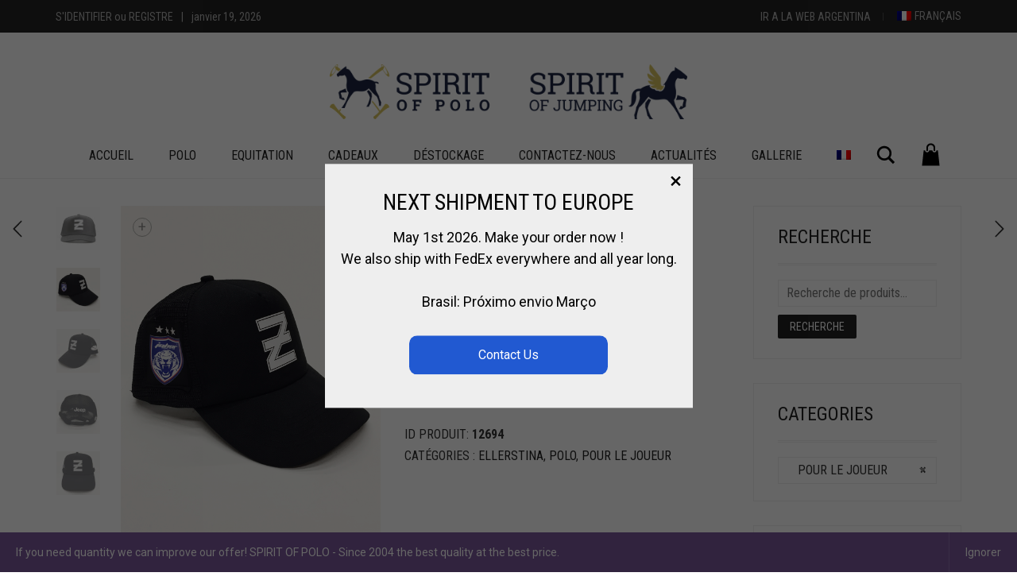

--- FILE ---
content_type: text/html; charset=UTF-8
request_url: https://www.spiritofpolo.com/fr/produit/casquette-la-ellerstina
body_size: 24024
content:
<!DOCTYPE html>
<html lang="fr-FR">
<head>
	<meta charset="UTF-8">
	<meta http-equiv="X-UA-Compatible" content="IE=edge">
	<meta name="viewport" content="width=device-width, initial-scale=1">
	<meta name='robots' content='index, follow, max-image-preview:large, max-snippet:-1, max-video-preview:-1' />
<link rel="alternate" hreflang="en-us" href="https://www.spiritofpolo.com/product/official-cap-la-ellerstina-polo-team" />
<link rel="alternate" hreflang="fr-fr" href="https://www.spiritofpolo.com/fr/produit/casquette-la-ellerstina" />
<link rel="alternate" hreflang="es-es" href="https://www.spiritofpolo.com/es/producto/gorra-oficial-la-ellerstina" />
<link rel="alternate" hreflang="pt-br" href="https://www.spiritofpolo.com/pt-br/produto/casquette-officielle-la-ellerstina-polo-team" />
<link rel="alternate" hreflang="x-default" href="https://www.spiritofpolo.com/product/official-cap-la-ellerstina-polo-team" />

<!-- Google Tag Manager for WordPress by gtm4wp.com -->
<script data-cfasync="false" data-pagespeed-no-defer>
	var gtm4wp_datalayer_name = "dataLayer";
	var dataLayer = dataLayer || [];
	const gtm4wp_use_sku_instead = false;
	const gtm4wp_currency = 'EUR';
	const gtm4wp_product_per_impression = false;
	const gtm4wp_clear_ecommerce = false;
	const gtm4wp_datalayer_max_timeout = 2000;
</script>
<!-- End Google Tag Manager for WordPress by gtm4wp.com -->
	<!-- This site is optimized with the Yoast SEO plugin v19.14 - https://yoast.com/wordpress/plugins/seo/ -->
	<title>CASQUETTE La Ellerstina - Spirit of Polo - Spirit of Jumping</title>
	<link rel="canonical" href="https://www.spiritofpolo.com/fr/produit/casquette-la-ellerstina" />
	<meta property="og:locale" content="fr_FR" />
	<meta property="og:type" content="article" />
	<meta property="og:title" content="CASQUETTE La Ellerstina - Spirit of Polo - Spirit of Jumping" />
	<meta property="og:description" content="Ellerstina black Polo Team Cap, Johur, Jeep" />
	<meta property="og:url" content="https://www.spiritofpolo.com/fr/produit/casquette-la-ellerstina" />
	<meta property="og:site_name" content="Spirit of Polo - Spirit of Jumping" />
	<meta property="article:modified_time" content="2020-12-22T11:28:51+00:00" />
	<meta property="og:image" content="https://www.spiritofpolo.com/wp-content/uploads/Ellerstina-Cap.jpg" />
	<meta property="og:image:width" content="555" />
	<meta property="og:image:height" content="710" />
	<meta property="og:image:type" content="image/jpeg" />
	<meta name="twitter:card" content="summary_large_image" />
	<script type="application/ld+json" class="yoast-schema-graph">{"@context":"https://schema.org","@graph":[{"@type":"WebPage","@id":"https://www.spiritofpolo.com/fr/produit/casquette-la-ellerstina","url":"https://www.spiritofpolo.com/fr/produit/casquette-la-ellerstina","name":"CASQUETTE La Ellerstina - Spirit of Polo - Spirit of Jumping","isPartOf":{"@id":"https://www.spiritofpolo.com/fr#website"},"primaryImageOfPage":{"@id":"https://www.spiritofpolo.com/fr/produit/casquette-la-ellerstina#primaryimage"},"image":{"@id":"https://www.spiritofpolo.com/fr/produit/casquette-la-ellerstina#primaryimage"},"thumbnailUrl":"https://www.spiritofpolo.com/wp-content/uploads/Ellerstina-Cap.jpg","datePublished":"2020-09-04T14:20:19+00:00","dateModified":"2020-12-22T11:28:51+00:00","breadcrumb":{"@id":"https://www.spiritofpolo.com/fr/produit/casquette-la-ellerstina#breadcrumb"},"inLanguage":"fr-FR","potentialAction":[{"@type":"ReadAction","target":["https://www.spiritofpolo.com/fr/produit/casquette-la-ellerstina"]}]},{"@type":"ImageObject","inLanguage":"fr-FR","@id":"https://www.spiritofpolo.com/fr/produit/casquette-la-ellerstina#primaryimage","url":"https://www.spiritofpolo.com/wp-content/uploads/Ellerstina-Cap.jpg","contentUrl":"https://www.spiritofpolo.com/wp-content/uploads/Ellerstina-Cap.jpg","width":555,"height":710},{"@type":"BreadcrumbList","@id":"https://www.spiritofpolo.com/fr/produit/casquette-la-ellerstina#breadcrumb","itemListElement":[{"@type":"ListItem","position":1,"name":"Home","item":"https://www.spiritofpolo.com/fr"},{"@type":"ListItem","position":2,"name":"Boutique","item":"https://www.spiritofpolo.com/fr/boutique"},{"@type":"ListItem","position":3,"name":"CASQUETTE La Ellerstina"}]},{"@type":"WebSite","@id":"https://www.spiritofpolo.com/fr#website","url":"https://www.spiritofpolo.com/fr","name":"Spirit of Polo - Spirit of Jumping","description":"Argentine Polo Products","publisher":{"@id":"https://www.spiritofpolo.com/fr#organization"},"potentialAction":[{"@type":"SearchAction","target":{"@type":"EntryPoint","urlTemplate":"https://www.spiritofpolo.com/fr?s={search_term_string}"},"query-input":"required name=search_term_string"}],"inLanguage":"fr-FR"},{"@type":"Organization","@id":"https://www.spiritofpolo.com/fr#organization","name":"Spirit of Polo - Spirit of Jumping","url":"https://www.spiritofpolo.com/fr","logo":{"@type":"ImageObject","inLanguage":"fr-FR","@id":"https://www.spiritofpolo.com/fr#/schema/logo/image/","url":"","contentUrl":"","caption":"Spirit of Polo - Spirit of Jumping"},"image":{"@id":"https://www.spiritofpolo.com/fr#/schema/logo/image/"}}]}</script>
	<!-- / Yoast SEO plugin. -->


<link rel='dns-prefetch' href='//www.googletagmanager.com' />
<link rel='dns-prefetch' href='//fonts.googleapis.com' />
<link rel='dns-prefetch' href='//s.w.org' />
<link rel="alternate" type="application/rss+xml" title="Spirit of Polo - Spirit of Jumping &raquo; Flux" href="https://www.spiritofpolo.com/fr/feed" />
<link rel="alternate" type="application/rss+xml" title="Spirit of Polo - Spirit of Jumping &raquo; Flux des commentaires" href="https://www.spiritofpolo.com/fr/comments/feed" />
<link rel="alternate" type="application/rss+xml" title="Spirit of Polo - Spirit of Jumping &raquo; CASQUETTE La Ellerstina Flux des commentaires" href="https://www.spiritofpolo.com/fr/produit/casquette-la-ellerstina/feed" />
	<style>
	.laborator-admin-bar-menu {
		position: relative !important;
		display: inline-block;
		width: 16px !important;
		height: 16px !important;
		background: url(https://www.spiritofpolo.com/wp-content/themes/aurum/assets/images/laborator-icon.png) no-repeat 0px 0px !important;
		background-size: 16px !important;
		margin-right: 8px !important;
		top: 3px !important;
	}

	.rtl .laborator-admin-bar-menu {
		margin-right: 0 !important;
		margin-left: 8px !important;
	}

	#wp-admin-bar-laborator-options:hover .laborator-admin-bar-menu {
		background-position: 0 -32px !important;
	}

	.laborator-admin-bar-menu:before {
		display: none !important;
	}

	#toplevel_page_laborator_options .wp-menu-image {
		background: url(https://www.spiritofpolo.com/wp-content/themes/aurum/assets/images/laborator-icon.png) no-repeat 11px 8px !important;
		background-size: 16px !important;
	}

	#toplevel_page_laborator_options .wp-menu-image:before {
		display: none;
	}

	#toplevel_page_laborator_options .wp-menu-image img {
		display: none;
	}

	#toplevel_page_laborator_options:hover .wp-menu-image, #toplevel_page_laborator_options.wp-has-current-submenu .wp-menu-image {
		background-position: 11px -24px !important;
	}
	</style>
	<link rel='stylesheet' id='wp-block-library-css'  href='https://www.spiritofpolo.com/wp-includes/css/dist/block-library/style.min.css?ver=6.0.3' type='text/css' media='all' />
<link rel='stylesheet' id='wc-blocks-vendors-style-css'  href='https://www.spiritofpolo.com/wp-content/plugins/woocommerce/packages/woocommerce-blocks/build/wc-blocks-vendors-style.css?ver=10.0.4' type='text/css' media='all' />
<link rel='stylesheet' id='wc-blocks-style-css'  href='https://www.spiritofpolo.com/wp-content/plugins/woocommerce/packages/woocommerce-blocks/build/wc-blocks-style.css?ver=10.0.4' type='text/css' media='all' />
<style id='global-styles-inline-css' type='text/css'>
body{--wp--preset--color--black: #000000;--wp--preset--color--cyan-bluish-gray: #abb8c3;--wp--preset--color--white: #ffffff;--wp--preset--color--pale-pink: #f78da7;--wp--preset--color--vivid-red: #cf2e2e;--wp--preset--color--luminous-vivid-orange: #ff6900;--wp--preset--color--luminous-vivid-amber: #fcb900;--wp--preset--color--light-green-cyan: #7bdcb5;--wp--preset--color--vivid-green-cyan: #00d084;--wp--preset--color--pale-cyan-blue: #8ed1fc;--wp--preset--color--vivid-cyan-blue: #0693e3;--wp--preset--color--vivid-purple: #9b51e0;--wp--preset--gradient--vivid-cyan-blue-to-vivid-purple: linear-gradient(135deg,rgba(6,147,227,1) 0%,rgb(155,81,224) 100%);--wp--preset--gradient--light-green-cyan-to-vivid-green-cyan: linear-gradient(135deg,rgb(122,220,180) 0%,rgb(0,208,130) 100%);--wp--preset--gradient--luminous-vivid-amber-to-luminous-vivid-orange: linear-gradient(135deg,rgba(252,185,0,1) 0%,rgba(255,105,0,1) 100%);--wp--preset--gradient--luminous-vivid-orange-to-vivid-red: linear-gradient(135deg,rgba(255,105,0,1) 0%,rgb(207,46,46) 100%);--wp--preset--gradient--very-light-gray-to-cyan-bluish-gray: linear-gradient(135deg,rgb(238,238,238) 0%,rgb(169,184,195) 100%);--wp--preset--gradient--cool-to-warm-spectrum: linear-gradient(135deg,rgb(74,234,220) 0%,rgb(151,120,209) 20%,rgb(207,42,186) 40%,rgb(238,44,130) 60%,rgb(251,105,98) 80%,rgb(254,248,76) 100%);--wp--preset--gradient--blush-light-purple: linear-gradient(135deg,rgb(255,206,236) 0%,rgb(152,150,240) 100%);--wp--preset--gradient--blush-bordeaux: linear-gradient(135deg,rgb(254,205,165) 0%,rgb(254,45,45) 50%,rgb(107,0,62) 100%);--wp--preset--gradient--luminous-dusk: linear-gradient(135deg,rgb(255,203,112) 0%,rgb(199,81,192) 50%,rgb(65,88,208) 100%);--wp--preset--gradient--pale-ocean: linear-gradient(135deg,rgb(255,245,203) 0%,rgb(182,227,212) 50%,rgb(51,167,181) 100%);--wp--preset--gradient--electric-grass: linear-gradient(135deg,rgb(202,248,128) 0%,rgb(113,206,126) 100%);--wp--preset--gradient--midnight: linear-gradient(135deg,rgb(2,3,129) 0%,rgb(40,116,252) 100%);--wp--preset--duotone--dark-grayscale: url('#wp-duotone-dark-grayscale');--wp--preset--duotone--grayscale: url('#wp-duotone-grayscale');--wp--preset--duotone--purple-yellow: url('#wp-duotone-purple-yellow');--wp--preset--duotone--blue-red: url('#wp-duotone-blue-red');--wp--preset--duotone--midnight: url('#wp-duotone-midnight');--wp--preset--duotone--magenta-yellow: url('#wp-duotone-magenta-yellow');--wp--preset--duotone--purple-green: url('#wp-duotone-purple-green');--wp--preset--duotone--blue-orange: url('#wp-duotone-blue-orange');--wp--preset--font-size--small: 13px;--wp--preset--font-size--medium: 20px;--wp--preset--font-size--large: 36px;--wp--preset--font-size--x-large: 42px;}.has-black-color{color: var(--wp--preset--color--black) !important;}.has-cyan-bluish-gray-color{color: var(--wp--preset--color--cyan-bluish-gray) !important;}.has-white-color{color: var(--wp--preset--color--white) !important;}.has-pale-pink-color{color: var(--wp--preset--color--pale-pink) !important;}.has-vivid-red-color{color: var(--wp--preset--color--vivid-red) !important;}.has-luminous-vivid-orange-color{color: var(--wp--preset--color--luminous-vivid-orange) !important;}.has-luminous-vivid-amber-color{color: var(--wp--preset--color--luminous-vivid-amber) !important;}.has-light-green-cyan-color{color: var(--wp--preset--color--light-green-cyan) !important;}.has-vivid-green-cyan-color{color: var(--wp--preset--color--vivid-green-cyan) !important;}.has-pale-cyan-blue-color{color: var(--wp--preset--color--pale-cyan-blue) !important;}.has-vivid-cyan-blue-color{color: var(--wp--preset--color--vivid-cyan-blue) !important;}.has-vivid-purple-color{color: var(--wp--preset--color--vivid-purple) !important;}.has-black-background-color{background-color: var(--wp--preset--color--black) !important;}.has-cyan-bluish-gray-background-color{background-color: var(--wp--preset--color--cyan-bluish-gray) !important;}.has-white-background-color{background-color: var(--wp--preset--color--white) !important;}.has-pale-pink-background-color{background-color: var(--wp--preset--color--pale-pink) !important;}.has-vivid-red-background-color{background-color: var(--wp--preset--color--vivid-red) !important;}.has-luminous-vivid-orange-background-color{background-color: var(--wp--preset--color--luminous-vivid-orange) !important;}.has-luminous-vivid-amber-background-color{background-color: var(--wp--preset--color--luminous-vivid-amber) !important;}.has-light-green-cyan-background-color{background-color: var(--wp--preset--color--light-green-cyan) !important;}.has-vivid-green-cyan-background-color{background-color: var(--wp--preset--color--vivid-green-cyan) !important;}.has-pale-cyan-blue-background-color{background-color: var(--wp--preset--color--pale-cyan-blue) !important;}.has-vivid-cyan-blue-background-color{background-color: var(--wp--preset--color--vivid-cyan-blue) !important;}.has-vivid-purple-background-color{background-color: var(--wp--preset--color--vivid-purple) !important;}.has-black-border-color{border-color: var(--wp--preset--color--black) !important;}.has-cyan-bluish-gray-border-color{border-color: var(--wp--preset--color--cyan-bluish-gray) !important;}.has-white-border-color{border-color: var(--wp--preset--color--white) !important;}.has-pale-pink-border-color{border-color: var(--wp--preset--color--pale-pink) !important;}.has-vivid-red-border-color{border-color: var(--wp--preset--color--vivid-red) !important;}.has-luminous-vivid-orange-border-color{border-color: var(--wp--preset--color--luminous-vivid-orange) !important;}.has-luminous-vivid-amber-border-color{border-color: var(--wp--preset--color--luminous-vivid-amber) !important;}.has-light-green-cyan-border-color{border-color: var(--wp--preset--color--light-green-cyan) !important;}.has-vivid-green-cyan-border-color{border-color: var(--wp--preset--color--vivid-green-cyan) !important;}.has-pale-cyan-blue-border-color{border-color: var(--wp--preset--color--pale-cyan-blue) !important;}.has-vivid-cyan-blue-border-color{border-color: var(--wp--preset--color--vivid-cyan-blue) !important;}.has-vivid-purple-border-color{border-color: var(--wp--preset--color--vivid-purple) !important;}.has-vivid-cyan-blue-to-vivid-purple-gradient-background{background: var(--wp--preset--gradient--vivid-cyan-blue-to-vivid-purple) !important;}.has-light-green-cyan-to-vivid-green-cyan-gradient-background{background: var(--wp--preset--gradient--light-green-cyan-to-vivid-green-cyan) !important;}.has-luminous-vivid-amber-to-luminous-vivid-orange-gradient-background{background: var(--wp--preset--gradient--luminous-vivid-amber-to-luminous-vivid-orange) !important;}.has-luminous-vivid-orange-to-vivid-red-gradient-background{background: var(--wp--preset--gradient--luminous-vivid-orange-to-vivid-red) !important;}.has-very-light-gray-to-cyan-bluish-gray-gradient-background{background: var(--wp--preset--gradient--very-light-gray-to-cyan-bluish-gray) !important;}.has-cool-to-warm-spectrum-gradient-background{background: var(--wp--preset--gradient--cool-to-warm-spectrum) !important;}.has-blush-light-purple-gradient-background{background: var(--wp--preset--gradient--blush-light-purple) !important;}.has-blush-bordeaux-gradient-background{background: var(--wp--preset--gradient--blush-bordeaux) !important;}.has-luminous-dusk-gradient-background{background: var(--wp--preset--gradient--luminous-dusk) !important;}.has-pale-ocean-gradient-background{background: var(--wp--preset--gradient--pale-ocean) !important;}.has-electric-grass-gradient-background{background: var(--wp--preset--gradient--electric-grass) !important;}.has-midnight-gradient-background{background: var(--wp--preset--gradient--midnight) !important;}.has-small-font-size{font-size: var(--wp--preset--font-size--small) !important;}.has-medium-font-size{font-size: var(--wp--preset--font-size--medium) !important;}.has-large-font-size{font-size: var(--wp--preset--font-size--large) !important;}.has-x-large-font-size{font-size: var(--wp--preset--font-size--x-large) !important;}
</style>
<link rel='stylesheet' id='dashicons-css'  href='https://www.spiritofpolo.com/wp-includes/css/dashicons.min.css?ver=6.0.3' type='text/css' media='all' />
<link rel='stylesheet' id='admin-bar-css'  href='https://www.spiritofpolo.com/wp-includes/css/admin-bar.min.css?ver=6.0.3' type='text/css' media='all' />
<style id='admin-bar-inline-css' type='text/css'>

    /* Hide CanvasJS credits for P404 charts specifically */
    #p404RedirectChart .canvasjs-chart-credit {
        display: none !important;
    }
    
    #p404RedirectChart canvas {
        border-radius: 6px;
    }

    .p404-redirect-adminbar-weekly-title {
        font-weight: bold;
        font-size: 14px;
        color: #fff;
        margin-bottom: 6px;
    }

    #wpadminbar #wp-admin-bar-p404_free_top_button .ab-icon:before {
        content: "\f103";
        color: #dc3545;
        top: 3px;
    }
    
    #wp-admin-bar-p404_free_top_button .ab-item {
        min-width: 80px !important;
        padding: 0px !important;
    }
    
    /* Ensure proper positioning and z-index for P404 dropdown */
    .p404-redirect-adminbar-dropdown-wrap { 
        min-width: 0; 
        padding: 0;
        position: static !important;
    }
    
    #wpadminbar #wp-admin-bar-p404_free_top_button_dropdown {
        position: static !important;
    }
    
    #wpadminbar #wp-admin-bar-p404_free_top_button_dropdown .ab-item {
        padding: 0 !important;
        margin: 0 !important;
    }
    
    .p404-redirect-dropdown-container {
        min-width: 340px;
        padding: 18px 18px 12px 18px;
        background: #23282d !important;
        color: #fff;
        border-radius: 12px;
        box-shadow: 0 8px 32px rgba(0,0,0,0.25);
        margin-top: 10px;
        position: relative !important;
        z-index: 999999 !important;
        display: block !important;
        border: 1px solid #444;
    }
    
    /* Ensure P404 dropdown appears on hover */
    #wpadminbar #wp-admin-bar-p404_free_top_button .p404-redirect-dropdown-container { 
        display: none !important;
    }
    
    #wpadminbar #wp-admin-bar-p404_free_top_button:hover .p404-redirect-dropdown-container { 
        display: block !important;
    }
    
    #wpadminbar #wp-admin-bar-p404_free_top_button:hover #wp-admin-bar-p404_free_top_button_dropdown .p404-redirect-dropdown-container {
        display: block !important;
    }
    
    .p404-redirect-card {
        background: #2c3338;
        border-radius: 8px;
        padding: 18px 18px 12px 18px;
        box-shadow: 0 2px 8px rgba(0,0,0,0.07);
        display: flex;
        flex-direction: column;
        align-items: flex-start;
        border: 1px solid #444;
    }
    
    .p404-redirect-btn {
        display: inline-block;
        background: #dc3545;
        color: #fff !important;
        font-weight: bold;
        padding: 5px 22px;
        border-radius: 8px;
        text-decoration: none;
        font-size: 17px;
        transition: background 0.2s, box-shadow 0.2s;
        margin-top: 8px;
        box-shadow: 0 2px 8px rgba(220,53,69,0.15);
        text-align: center;
        line-height: 1.6;
    }
    
    .p404-redirect-btn:hover {
        background: #c82333;
        color: #fff !important;
        box-shadow: 0 4px 16px rgba(220,53,69,0.25);
    }
    
    /* Prevent conflicts with other admin bar dropdowns */
    #wpadminbar .ab-top-menu > li:hover > .ab-item,
    #wpadminbar .ab-top-menu > li.hover > .ab-item {
        z-index: auto;
    }
    
    #wpadminbar #wp-admin-bar-p404_free_top_button:hover > .ab-item {
        z-index: 999998 !important;
    }
    
</style>
<link rel='stylesheet' id='contact-form-7-css'  href='https://www.spiritofpolo.com/wp-content/plugins/contact-form-7/includes/css/styles.css?ver=5.7.7' type='text/css' media='all' />
<link rel='stylesheet' id='tiered-pricing-table-front-css-css'  href='https://www.spiritofpolo.com/wp-content/plugins/tier-pricing-table/assets/frontend/main.css?ver=5.4.1' type='text/css' media='all' />
<link rel='stylesheet' id='wpmenucart-icons-css'  href='https://www.spiritofpolo.com/wp-content/plugins/woocommerce-menu-bar-cart/assets/css/wpmenucart-icons.min.css?ver=2.14.12' type='text/css' media='all' />
<style id='wpmenucart-icons-inline-css' type='text/css'>
@font-face{font-family:WPMenuCart;src:url(https://www.spiritofpolo.com/wp-content/plugins/woocommerce-menu-bar-cart/assets/fonts/WPMenuCart.eot);src:url(https://www.spiritofpolo.com/wp-content/plugins/woocommerce-menu-bar-cart/assets/fonts/WPMenuCart.eot?#iefix) format('embedded-opentype'),url(https://www.spiritofpolo.com/wp-content/plugins/woocommerce-menu-bar-cart/assets/fonts/WPMenuCart.woff2) format('woff2'),url(https://www.spiritofpolo.com/wp-content/plugins/woocommerce-menu-bar-cart/assets/fonts/WPMenuCart.woff) format('woff'),url(https://www.spiritofpolo.com/wp-content/plugins/woocommerce-menu-bar-cart/assets/fonts/WPMenuCart.ttf) format('truetype'),url(https://www.spiritofpolo.com/wp-content/plugins/woocommerce-menu-bar-cart/assets/fonts/WPMenuCart.svg#WPMenuCart) format('svg');font-weight:400;font-style:normal;font-display:swap}
</style>
<link rel='stylesheet' id='wpmenucart-css'  href='https://www.spiritofpolo.com/wp-content/plugins/woocommerce-menu-bar-cart/assets/css/wpmenucart-main.min.css?ver=2.14.12' type='text/css' media='all' />
<style id='wpmenucart-inline-css' type='text/css'>
.et-cart-info { display:none !important; } .site-header-cart { display:none !important; }
</style>
<link rel='stylesheet' id='wcml-dropdown-0-css'  href='//www.spiritofpolo.com/wp-content/plugins/woocommerce-multilingual/templates/currency-switchers/legacy-dropdown/style.css?ver=5.5.2.2' type='text/css' media='all' />
<link rel='stylesheet' id='photoswipe-css'  href='https://www.spiritofpolo.com/wp-content/plugins/woocommerce/assets/css/photoswipe/photoswipe.min.css?ver=7.7.0' type='text/css' media='all' />
<link rel='stylesheet' id='photoswipe-default-skin-css'  href='https://www.spiritofpolo.com/wp-content/plugins/woocommerce/assets/css/photoswipe/default-skin/default-skin.min.css?ver=7.7.0' type='text/css' media='all' />
<style id='woocommerce-inline-inline-css' type='text/css'>
.woocommerce form .form-row .required { visibility: visible; }
</style>
<link rel='stylesheet' id='wpml-legacy-dropdown-0-css'  href='https://www.spiritofpolo.com/wp-content/plugins/sitepress-multilingual-cms/templates/language-switchers/legacy-dropdown/style.min.css?ver=1' type='text/css' media='all' />
<style id='wpml-legacy-dropdown-0-inline-css' type='text/css'>
.wpml-ls-statics-shortcode_actions{background-color:#ffffff;}.wpml-ls-statics-shortcode_actions, .wpml-ls-statics-shortcode_actions .wpml-ls-sub-menu, .wpml-ls-statics-shortcode_actions a {border-color:#cdcdcd;}.wpml-ls-statics-shortcode_actions a, .wpml-ls-statics-shortcode_actions .wpml-ls-sub-menu a, .wpml-ls-statics-shortcode_actions .wpml-ls-sub-menu a:link, .wpml-ls-statics-shortcode_actions li:not(.wpml-ls-current-language) .wpml-ls-link, .wpml-ls-statics-shortcode_actions li:not(.wpml-ls-current-language) .wpml-ls-link:link {color:#444444;background-color:#ffffff;}.wpml-ls-statics-shortcode_actions .wpml-ls-sub-menu a:hover,.wpml-ls-statics-shortcode_actions .wpml-ls-sub-menu a:focus, .wpml-ls-statics-shortcode_actions .wpml-ls-sub-menu a:link:hover, .wpml-ls-statics-shortcode_actions .wpml-ls-sub-menu a:link:focus {color:#000000;background-color:#eeeeee;}.wpml-ls-statics-shortcode_actions .wpml-ls-current-language > a {color:#444444;background-color:#ffffff;}.wpml-ls-statics-shortcode_actions .wpml-ls-current-language:hover>a, .wpml-ls-statics-shortcode_actions .wpml-ls-current-language>a:focus {color:#000000;background-color:#eeeeee;}
</style>
<link rel='stylesheet' id='wpml-legacy-horizontal-list-0-css'  href='https://www.spiritofpolo.com/wp-content/plugins/sitepress-multilingual-cms/templates/language-switchers/legacy-list-horizontal/style.min.css?ver=1' type='text/css' media='all' />
<style id='wpml-legacy-horizontal-list-0-inline-css' type='text/css'>
.wpml-ls-statics-footer{background-color:#ffffff;}.wpml-ls-statics-footer, .wpml-ls-statics-footer .wpml-ls-sub-menu, .wpml-ls-statics-footer a {border-color:#cdcdcd;}.wpml-ls-statics-footer a, .wpml-ls-statics-footer .wpml-ls-sub-menu a, .wpml-ls-statics-footer .wpml-ls-sub-menu a:link, .wpml-ls-statics-footer li:not(.wpml-ls-current-language) .wpml-ls-link, .wpml-ls-statics-footer li:not(.wpml-ls-current-language) .wpml-ls-link:link {color:#444444;background-color:#ffffff;}.wpml-ls-statics-footer .wpml-ls-sub-menu a:hover,.wpml-ls-statics-footer .wpml-ls-sub-menu a:focus, .wpml-ls-statics-footer .wpml-ls-sub-menu a:link:hover, .wpml-ls-statics-footer .wpml-ls-sub-menu a:link:focus {color:#000000;background-color:#eeeeee;}.wpml-ls-statics-footer .wpml-ls-current-language > a {color:#444444;background-color:#ffffff;}.wpml-ls-statics-footer .wpml-ls-current-language:hover>a, .wpml-ls-statics-footer .wpml-ls-current-language>a:focus {color:#000000;background-color:#eeeeee;}
</style>
<link rel='stylesheet' id='wpml-menu-item-0-css'  href='https://www.spiritofpolo.com/wp-content/plugins/sitepress-multilingual-cms/templates/language-switchers/menu-item/style.min.css?ver=1' type='text/css' media='all' />
<link rel='stylesheet' id='psp-styles-css'  href='https://www.spiritofpolo.com/wp-content/plugins/pretty-simple-popup-builder/includes/assets/styles-template1.css?ver=1754338931' type='text/css' media='all' />
<link rel='stylesheet' id='cms-navigation-style-base-css'  href='https://www.spiritofpolo.com/wp-content/plugins/wpml-cms-nav/res/css/cms-navigation-base.css?ver=1.5.6' type='text/css' media='screen' />
<link rel='stylesheet' id='cms-navigation-style-css'  href='https://www.spiritofpolo.com/wp-content/plugins/wpml-cms-nav/res/css/cms-navigation.css?ver=1.5.6' type='text/css' media='screen' />
<link rel='stylesheet' id='icons-fontawesome-css'  href='https://www.spiritofpolo.com/wp-content/themes/aurum/assets/css/fonts/font-awesome/css/font-awesome.min.css' type='text/css' media='all' />
<link rel='stylesheet' id='icons-aurum-css'  href='https://www.spiritofpolo.com/wp-content/themes/aurum/assets/css/fonts/aurum-icons/font-icons.css' type='text/css' media='all' />
<link rel='stylesheet' id='bootstrap-css'  href='https://www.spiritofpolo.com/wp-content/themes/aurum/assets/css/bootstrap.css?ver=4.0.9.1755266714' type='text/css' media='all' />
<link rel='stylesheet' id='aurum-main-css'  href='https://www.spiritofpolo.com/wp-content/themes/aurum/assets/css/aurum.css?ver=4.0.9.1755266714' type='text/css' media='all' />
<link rel='stylesheet' id='style-css'  href='https://www.spiritofpolo.com/wp-content/themes/aurum/style.css?ver=4.0.9.1755266714' type='text/css' media='all' />
<link rel='stylesheet' id='primary-font-css'  href='https://fonts.googleapis.com/css?family=Roboto%3A300italic%2C400italic%2C700italic%2C300%2C400%2C700&#038;ver=6.0.3' type='text/css' media='all' />
<link rel='stylesheet' id='heading-font-css'  href='https://fonts.googleapis.com/css?family=Roboto+Condensed%3A300italic%2C400italic%2C700italic%2C300%2C400%2C700&#038;ver=6.0.3' type='text/css' media='all' />
	<script type="text/javascript">
		var ajaxurl = ajaxurl || 'https://www.spiritofpolo.com/wp-admin/admin-ajax.php';
	</script>
	<script type='text/javascript' id='wpml-cookie-js-extra'>
/* <![CDATA[ */
var wpml_cookies = {"wp-wpml_current_language":{"value":"fr","expires":1,"path":"\/"}};
var wpml_cookies = {"wp-wpml_current_language":{"value":"fr","expires":1,"path":"\/"}};
/* ]]> */
</script>
<script type='text/javascript' src='https://www.spiritofpolo.com/wp-content/plugins/sitepress-multilingual-cms/res/js/cookies/language-cookie.js?ver=483900' id='wpml-cookie-js'></script>
<script type='text/javascript' src='https://www.spiritofpolo.com/wp-includes/js/jquery/jquery.min.js?ver=3.6.0' id='jquery-core-js'></script>
<script type='text/javascript' src='https://www.spiritofpolo.com/wp-includes/js/jquery/jquery-migrate.min.js?ver=3.3.2' id='jquery-migrate-js'></script>
<script type='text/javascript' id='tiered-pricing-table-front-js-js-extra'>
/* <![CDATA[ */
var tieredPricingGlobalData = {"loadVariationTieredPricingNonce":"3d99e56cf2","isPremium":"no","currencyOptions":{"currency_symbol":"&euro;","decimal_separator":".","thousand_separator":",","decimals":2,"price_format":"%1$s%2$s","trim_zeros":false},"supportedVariableProductTypes":["variable","variable-subscription"],"supportedSimpleProductTypes":["simple","variation","subscription","subscription-variation"]};
/* ]]> */
</script>
<script type='text/javascript' src='https://www.spiritofpolo.com/wp-content/plugins/tier-pricing-table/assets/frontend/product-tiered-pricing-table.min.js?ver=5.4.1' id='tiered-pricing-table-front-js-js'></script>
<script type='text/javascript' src='https://www.spiritofpolo.com/wp-content/plugins/woocommerce/assets/js/jquery-blockui/jquery.blockUI.min.js?ver=2.7.0-wc.7.7.0' id='jquery-blockui-js'></script>
<script type='text/javascript' id='wc-add-to-cart-js-extra'>
/* <![CDATA[ */
var wc_add_to_cart_params = {"ajax_url":"\/wp-admin\/admin-ajax.php?lang=fr","wc_ajax_url":"\/fr\/?wc-ajax=%%endpoint%%","i18n_view_cart":"Voir le panier","cart_url":"https:\/\/www.spiritofpolo.com\/fr\/pannier","is_cart":"","cart_redirect_after_add":"yes"};
/* ]]> */
</script>
<script type='text/javascript' src='https://www.spiritofpolo.com/wp-content/plugins/woocommerce/assets/js/frontend/add-to-cart.min.js?ver=7.7.0' id='wc-add-to-cart-js'></script>
<script type='text/javascript' src='https://www.spiritofpolo.com/wp-content/plugins/sitepress-multilingual-cms/templates/language-switchers/legacy-dropdown/script.min.js?ver=1' id='wpml-legacy-dropdown-0-js'></script>
<script type='text/javascript' src='https://www.spiritofpolo.com/wp-content/plugins/js_composer/assets/js/vendors/woocommerce-add-to-cart.js?ver=6.4.2' id='vc_woocommerce-add-to-cart-js-js'></script>
<script type='text/javascript' id='psp-scripts-js-extra'>
/* <![CDATA[ */
var WPURLS = {"siteurl":"https:\/\/www.spiritofpolo.com","path":"\/fr\/produit\/casquette-la-ellerstina"};
var psp_ajax_object = {"ajax_url":"https:\/\/www.spiritofpolo.com\/wp-admin\/admin-ajax.php","verification_status":"all"};
/* ]]> */
</script>
<script type='text/javascript' src='https://www.spiritofpolo.com/wp-content/plugins/pretty-simple-popup-builder/includes/assets/scripts.js?ver=1754338931' id='psp-scripts-js'></script>

<!-- Extrait de code de la balise Google (gtag.js) ajouté par Site Kit -->
<!-- Extrait Google Analytics ajouté par Site Kit -->
<!-- Extrait Google Ads ajouté par Site Kit -->
<script type='text/javascript' src='https://www.googletagmanager.com/gtag/js?id=GT-5TCMGFJ' id='google_gtagjs-js' async></script>
<script type='text/javascript' id='google_gtagjs-js-after'>
window.dataLayer = window.dataLayer || [];function gtag(){dataLayer.push(arguments);}
gtag("set","linker",{"domains":["www.spiritofpolo.com"]});
gtag("js", new Date());
gtag("set", "developer_id.dZTNiMT", true);
gtag("config", "GT-5TCMGFJ");
gtag("config", "AW-947805645");
 window._googlesitekit = window._googlesitekit || {}; window._googlesitekit.throttledEvents = []; window._googlesitekit.gtagEvent = (name, data) => { var key = JSON.stringify( { name, data } ); if ( !! window._googlesitekit.throttledEvents[ key ] ) { return; } window._googlesitekit.throttledEvents[ key ] = true; setTimeout( () => { delete window._googlesitekit.throttledEvents[ key ]; }, 5 ); gtag( "event", name, { ...data, event_source: "site-kit" } ); }; 
</script>
<link rel="https://api.w.org/" href="https://www.spiritofpolo.com/fr/wp-json/" /><link rel="alternate" type="application/json" href="https://www.spiritofpolo.com/fr/wp-json/wp/v2/product/12694" /><link rel="EditURI" type="application/rsd+xml" title="RSD" href="https://www.spiritofpolo.com/xmlrpc.php?rsd" />
<link rel="wlwmanifest" type="application/wlwmanifest+xml" href="https://www.spiritofpolo.com/wp-includes/wlwmanifest.xml" /> 
<meta name="generator" content="WordPress 6.0.3" />
<meta name="generator" content="WooCommerce 7.7.0" />
<link rel='shortlink' href='https://www.spiritofpolo.com/fr?p=12694' />
<link rel="alternate" type="application/json+oembed" href="https://www.spiritofpolo.com/fr/wp-json/oembed/1.0/embed?url=https%3A%2F%2Fwww.spiritofpolo.com%2Ffr%2Fproduit%2Fcasquette-la-ellerstina" />
<link rel="alternate" type="text/xml+oembed" href="https://www.spiritofpolo.com/fr/wp-json/oembed/1.0/embed?url=https%3A%2F%2Fwww.spiritofpolo.com%2Ffr%2Fproduit%2Fcasquette-la-ellerstina&#038;format=xml" />
<meta name="generator" content="WPML ver:4.8.3 stt:1,4,44,2;" />
<meta name="generator" content="Site Kit by Google 1.164.0" />		<script>
			// Tiered Pricing WOOCS Compatibility
			(function ($) {
				$('.tpt__tiered-pricing').on('tiered_price_update', function (event, data) {
					$.each($('.wcpa_form_outer'), function (i, el) {
						var $el = $(el);
						var product = $el.data('product');

						if (product) {
							product.wc_product_price = data.price;
							$(el).data('product', product);
						}
					});
				});
			})(jQuery);
		</script>
		<style>div.woocommerce-variation-add-to-cart-disabled { display: none ! important; }</style>
<!-- Google Tag Manager for WordPress by gtm4wp.com -->
<!-- GTM Container placement set to manual -->
<script data-cfasync="false" data-pagespeed-no-defer type="text/javascript">
	var dataLayer_content = {"pagePostType":"product","pagePostType2":"single-product","pagePostAuthor":"napoleon","productRatingCounts":[],"productAverageRating":0,"productReviewCount":0,"productType":"simple","productIsVariable":0};
	dataLayer.push( dataLayer_content );
</script>
<script data-cfasync="false" data-pagespeed-no-defer type="text/javascript">
(function(w,d,s,l,i){w[l]=w[l]||[];w[l].push({'gtm.start':
new Date().getTime(),event:'gtm.js'});var f=d.getElementsByTagName(s)[0],
j=d.createElement(s),dl=l!='dataLayer'?'&l='+l:'';j.async=true;j.src=
'//www.googletagmanager.com/gtm.js?id='+i+dl;f.parentNode.insertBefore(j,f);
})(window,document,'script','dataLayer','GTM-W59TNF3');
</script>
<!-- End Google Tag Manager for WordPress by gtm4wp.com -->        <style type="text/css">
            #psp-overlay-wrap {
				display:none;
            }
        </style>
				<!-- Favicons -->
					<link rel="shortcut icon" href="//spiritofpolo.com/wp-content/uploads/SOP.png">
								<style>
			h1, h2, h3, h4, h5, h6,
			.up,
			.to-uppercase,
			.breadcrumb,
			.tooltip-inner,
			.header-menu .lab-mini-cart .cart_list li .product-details a span,
			.header-menu .lab-mini-cart .cart_list li .product-details .quantity,
			.header-menu .lab-mini-cart .total,
			header.site-header ul.nav li a,
			header.site-header div.nav > ul li a,
			header.mobile-menu div.mobile-menu > ul li,
			header.mobile-menu ul.mobile-menu li,
			.chosen-container .chosen-results li,
			.search .search-results-list .search-results li .post-details .meta,
			.sidebar .sidebar-entry.widget_shopping_cart .total strong,
			.top-menu--cart-totals,
			.top-menu--link,
			.top-menu--widget-current-date,
			.top-menu--widget-menu .menu li,
			.top-menu--widget-wpml-currency-switcher .wcml-dropdown,
			.top-menu--widget-wpml-language-switcher .wpml-ls-legacy-list-horizontal li a,
			.sidebar .sidebar-entry ul li,
			#yith-wcwl-popup-message,
			.shop-empty-cart-page .cart-empty-title p a,
			.header-menu .lab-mini-cart .cart_list li.empty,
			.search .search-header .tabs a,
			.banner .button_outer .button_inner .banner-content strong,
			.banner .button_outer .button_inner .banner-content span,
			.sidebar .sidebar-entry ul li,
			.page-container .wpb_content_element.lab_wpb_testimonials .testimonials-inner .testimonial-entry .testimonial-blockquote cite,
			.woocommerce #place_order,
			.woocommerce .coupon-form .coupon .woocommerce-error,
			.woocommerce .coupon-form .coupon .woocommerce-info,
			.woocommerce .coupon-form .coupon .woocommerce-message,
			.woocommerce .cross-sells .product-item .product-link .button,
			.woocommerce .products .product .item-info a[data-product_id].is-textual,
			.woocommerce .single-product .product-type-external .cart .single_add_to_cart_button,
			.woocommerce .summary form.cart .button,
			.woocommerce .woocommerce-cart-form table.wishlist_table tbody tr td.product-add-to-cart .button,
			.woocommerce .woocommerce-cart-form table.wishlist_table thead tr td.product-add-to-cart .button,
			.woocommerce .woocommerce-cart-form table.wishlist_table thead tr th,
			.woocommerce .woocommerce-order-details .order-again .button,
			.woocommerce-breadcrumb,
			.woocommerce .icon-button .title,
			.woocommerce .woocommerce-cart-form .shop_table td .name,
			.woocommerce .shop_attributes td,
			.woocommerce .shop_attributes th,
			.woocommerce .summary form.cart .variations .label,
			.woocommerce .summary form.cart .reset_variations,
			.woocommerce .woocommerce-cart-form .shop_table th,
			.woocommerce #order_review .shop_table tr td,
			.woocommerce #order_review .shop_table tr th,
			.woocommerce .cart_totals .shop_table tr td,
			.woocommerce .cart_totals .shop_table tr th,
			.woocommerce .woocommerce-MyAccount-links {
				text-transform: uppercase;
			}
		</style>
			<noscript><style>.woocommerce-product-gallery{ opacity: 1 !important; }</style></noscript>
	<style type="text/css">.recentcomments a{display:inline !important;padding:0 !important;margin:0 !important;}</style><meta name="generator" content="Powered by WPBakery Page Builder - drag and drop page builder for WordPress."/>
		<style type="text/css" id="wp-custom-css">
			.grecaptcha-badge {
	display: none !important;
}		</style>
		<noscript><style> .wpb_animate_when_almost_visible { opacity: 1; }</style></noscript></head>
	<body data-rsssl=1 class="product-template-default single single-product postid-12694 theme-aurum woocommerce woocommerce-page woocommerce-demo-store woocommerce-no-js  psp-all psp-delay-5 psp-cookie-1 psp-popup-displayed-1720731759 single-post-lightbox-on wpb-js-composer js-comp-ver-6.4.2 vc_responsive">
		
		<header class="site-header header-type-4 sticky">

	<div class="top-menu top-menu--dark top-menu--columns-2">
	
	<div class="container">
		
		<div class="row">
		
						<div class="col">
				
				<div class="top-menu--widget top-menu--widget-account-links-and-date"><a href="https://www.spiritofpolo.com/fr/mon-compte" class="top-menu--link">S'identifier</a> ou <a href="https://www.spiritofpolo.com/fr/mon-compte" class="top-menu--link">Registre</a><span class="top-menu--separator">|</span><span class="top-menu--date">janvier 19, 2026</span></div>				
			</div>
						
						<div class="col right">
				
				<div class="top-menu--widget top-menu--widget-menu"><div class="menu-menu-2-french-container"><ul id="menu-menu-2-french" class="menu"><li id="menu-item-7649" class="menu-item menu-item-type-custom menu-item-object-custom menu-item-7649"><a target="_blank" rel="noopener" href="https://www.spiritofpolo.com.ar/">IR A LA WEB ARGENTINA</a></li>
<li id="menu-item-wpml-ls-12-fr" class="menu-item-language menu-item-language-current menu-item wpml-ls-slot-12 wpml-ls-item wpml-ls-item-fr wpml-ls-current-language wpml-ls-menu-item menu-item-type-wpml_ls_menu_item menu-item-object-wpml_ls_menu_item menu-item-has-children menu-item-wpml-ls-12-fr"><a href="https://www.spiritofpolo.com/fr/produit/casquette-la-ellerstina" role="menuitem"><img
            class="wpml-ls-flag"
            src="https://www.spiritofpolo.com/wp-content/plugins/sitepress-multilingual-cms/res/flags/fr.png"
            alt=""
            width=18
            height=12
    /><span class="wpml-ls-native" lang="fr">Français</span></a>
<ul class="sub-menu">
	<li id="menu-item-wpml-ls-12-en" class="menu-item-language menu-item wpml-ls-slot-12 wpml-ls-item wpml-ls-item-en wpml-ls-menu-item wpml-ls-first-item menu-item-type-wpml_ls_menu_item menu-item-object-wpml_ls_menu_item menu-item-wpml-ls-12-en"><a title="Passer à English" href="https://www.spiritofpolo.com/product/official-cap-la-ellerstina-polo-team" aria-label="Passer à English" role="menuitem"><img
            class="wpml-ls-flag"
            src="https://www.spiritofpolo.com/wp-content/plugins/sitepress-multilingual-cms/res/flags/en.png"
            alt=""
            width=18
            height=12
    /><span class="wpml-ls-native" lang="en">English</span></a></li>
	<li id="menu-item-wpml-ls-12-es" class="menu-item-language menu-item wpml-ls-slot-12 wpml-ls-item wpml-ls-item-es wpml-ls-menu-item menu-item-type-wpml_ls_menu_item menu-item-object-wpml_ls_menu_item menu-item-wpml-ls-12-es"><a title="Passer à Español" href="https://www.spiritofpolo.com/es/producto/gorra-oficial-la-ellerstina" aria-label="Passer à Español" role="menuitem"><img
            class="wpml-ls-flag"
            src="https://www.spiritofpolo.com/wp-content/plugins/sitepress-multilingual-cms/res/flags/es.png"
            alt=""
            width=18
            height=12
    /><span class="wpml-ls-native" lang="es">Español</span></a></li>
	<li id="menu-item-wpml-ls-12-pt-br" class="menu-item-language menu-item wpml-ls-slot-12 wpml-ls-item wpml-ls-item-pt-br wpml-ls-menu-item wpml-ls-last-item menu-item-type-wpml_ls_menu_item menu-item-object-wpml_ls_menu_item menu-item-wpml-ls-12-pt-br"><a title="Passer à Português" href="https://www.spiritofpolo.com/pt-br/produto/casquette-officielle-la-ellerstina-polo-team" aria-label="Passer à Português" role="menuitem"><img
            class="wpml-ls-flag"
            src="https://www.spiritofpolo.com/wp-content/plugins/sitepress-multilingual-cms/res/flags/pt-br.png"
            alt=""
            width=18
            height=12
    /><span class="wpml-ls-native" lang="pt-br">Português</span></a></li>
</ul>
</li>
</ul></div></div>				
			</div>
						
		</div>
		
	</div>
	
</div>
	<div class="container">
		<div class="row">
			<div class="col-sm-12">

				<div class="header-menu logo-is-centered menu-is-centered-also">

					<div class="logo">

	<a href="https://www.spiritofpolo.com/fr">
			<style>
			.logo-dimensions {
				min-width: 450px;
				width: 450px;
			}
		</style>
		<img src="//www.spiritofpolo.com/wp-content/uploads/Spirit-of-Polo-Spirit-of-Jumping-1.png" class="logo-dimensions normal-logo" id="site-logo" alt="Spirit of Polo - Spirit of Jumping" width="450"
							 			 height="68.852459016393" />

				</a>
	
		<style>
	@media screen and (max-width: 768px) {
		.logo-dimensions {
			min-width: 300px !important;
			width: 300px !important;
		}
	}
	</style>
	
</div>

					
				</div>

			</div>
		</div>
	</div>

		<div class="full-menu menu-centered">
		<div class="container">
			<div class="row">
				<div class="col-sm-12">
					<div class="menu-container">
											<div class="logo">

	<a href="https://www.spiritofpolo.com/fr">
			<style>
			.logo-dimensions {
				min-width: 450px;
				width: 450px;
			}
		</style>
		<img src="//www.spiritofpolo.com/wp-content/uploads/Spirit-of-Polo-Spirit-of-Jumping-1.png" class="logo-dimensions normal-logo" id="site-logo" alt="Spirit of Polo - Spirit of Jumping" width="450"
							 			 height="68.852459016393" />

				</a>
	
		<style>
	@media screen and (max-width: 768px) {
		.logo-dimensions {
			min-width: 300px !important;
			width: 300px !important;
		}
	}
	</style>
	
</div>
					
					<nav class="main-menu" role="navigation">
	<ul id="menu-menu-principal" class="nav"><li id="menu-item-7652" class="menu-item menu-item-type-post_type menu-item-object-page menu-item-home menu-item-7652"><a href="https://www.spiritofpolo.com/fr">Accueil</a></li>
<li id="menu-item-3844" class="menu-item menu-item-type-post_type menu-item-object-page menu-item-has-children menu-item-3844"><a href="https://www.spiritofpolo.com/fr/polo">Polo</a>
<ul class="sub-menu">
	<li id="menu-item-466" class="menu-item menu-item-type-post_type menu-item-object-page menu-item-has-children menu-item-466"><a href="https://www.spiritofpolo.com/fr/polo/pour-le-joueur">Pour le Joueur</a>
	<ul class="sub-menu">
		<li id="menu-item-565" class="menu-item menu-item-type-post_type menu-item-object-page menu-item-565"><a href="https://www.spiritofpolo.com/fr/polo/pour-le-joueur/casques-de-polo-et-equitation">Casques de Polo</a></li>
		<li id="menu-item-564" class="menu-item menu-item-type-post_type menu-item-object-page menu-item-564"><a href="https://www.spiritofpolo.com/fr/polo/pour-le-joueur/bottes">Bottes de polo</a></li>
		<li id="menu-item-563" class="menu-item menu-item-type-post_type menu-item-object-page menu-item-563"><a href="https://www.spiritofpolo.com/fr/polo/pour-le-joueur/genouilleres">Genouillères de Polo</a></li>
		<li id="menu-item-597" class="menu-item menu-item-type-post_type menu-item-object-page menu-item-597"><a href="https://www.spiritofpolo.com/fr/polo/pour-le-joueur/maillets">Maillets de Polo</a></li>
		<li id="menu-item-1259" class="menu-item menu-item-type-post_type menu-item-object-page menu-item-1259"><a href="https://www.spiritofpolo.com/fr/sacs">Sacs</a></li>
		<li id="menu-item-1254" class="menu-item menu-item-type-post_type menu-item-object-page menu-item-1254"><a href="https://www.spiritofpolo.com/fr/polo/pour-le-joueur/balles">Balles de Polo</a></li>
		<li id="menu-item-1297" class="menu-item menu-item-type-post_type menu-item-object-page menu-item-1297"><a href="https://www.spiritofpolo.com/fr/polo/pour-le-joueur/stick-de-polo">Cravache de Polo</a></li>
		<li id="menu-item-6656" class="menu-item menu-item-type-post_type menu-item-object-page menu-item-6656"><a href="https://www.spiritofpolo.com/fr/polo/pour-le-joueur/alegria-polo-team-hurlingham-polo">La Dolfina / Ellerstina / Alegria / Hurlingham</a></li>
		<li id="menu-item-1296" class="menu-item menu-item-type-post_type menu-item-object-page menu-item-1296"><a href="https://www.spiritofpolo.com/fr/polo/pour-le-joueur/vetements">Vêtements de Polo</a></li>
		<li id="menu-item-9581" class="menu-item menu-item-type-post_type menu-item-object-page menu-item-9581"><a href="https://www.spiritofpolo.com/fr/protections-cavalier">Protections et Sécurité</a></li>
		<li id="menu-item-9580" class="menu-item menu-item-type-post_type menu-item-object-page menu-item-9580"><a href="https://www.spiritofpolo.com/fr/bijoux-cheval">Parfums et Bijoux</a></li>
		<li id="menu-item-1885" class="menu-item menu-item-type-post_type menu-item-object-page menu-item-1885"><a href="https://www.spiritofpolo.com/fr/polo/pour-le-joueur/kits-pour-joueur">Kits pour le Joueur</a></li>
	</ul>
</li>
	<li id="menu-item-467" class="menu-item menu-item-type-post_type menu-item-object-page menu-item-has-children menu-item-467"><a href="https://www.spiritofpolo.com/fr/polo/pour-le-cheval">Pour le Cheval</a>
	<ul class="sub-menu">
		<li id="menu-item-570" class="menu-item menu-item-type-post_type menu-item-object-page menu-item-570"><a href="https://www.spiritofpolo.com/fr/polo/pour-le-cheval/selles">Selles Polo</a></li>
		<li id="menu-item-9273" class="menu-item menu-item-type-post_type menu-item-object-page menu-item-9273"><a href="https://www.spiritofpolo.com/fr/polo/pour-le-cheval/cuir">Cuir</a></li>
		<li id="menu-item-616" class="menu-item menu-item-type-post_type menu-item-object-page menu-item-616"><a href="https://www.spiritofpolo.com/fr/polo/pour-le-cheval/acier">Acier</a></li>
		<li id="menu-item-8276" class="menu-item menu-item-type-post_type menu-item-object-page menu-item-8276"><a href="https://www.spiritofpolo.com/fr/polo/pour-le-cheval/accessoires-pour-cheval-de-polo">Accessoires pour cheval de polo</a></li>
		<li id="menu-item-4078" class="menu-item menu-item-type-post_type menu-item-object-page menu-item-4078"><a href="https://www.spiritofpolo.com/fr/polo/pour-le-cheval/kits-pour-le-cheval">Kits pour le Cheval de Polo</a></li>
	</ul>
</li>
	<li id="menu-item-468" class="menu-item menu-item-type-post_type menu-item-object-page menu-item-has-children menu-item-468"><a href="https://www.spiritofpolo.com/fr/polo/formation">Voyage et formation</a>
	<ul class="sub-menu">
		<li id="menu-item-5388" class="menu-item menu-item-type-post_type menu-item-object-page menu-item-5388"><a href="https://www.spiritofpolo.com/fr/polo/formation/polo-days-semaine-de-polo-stage-polo">Polo Days – Semaine de polo – Stage de polo</a></li>
		<li id="menu-item-638" class="menu-item menu-item-type-post_type menu-item-object-page menu-item-638"><a href="https://www.spiritofpolo.com/fr/polo/formation/entrainement-de-polo-et-chevaux">Entraînement pour les clubs</a></li>
	</ul>
</li>
</ul>
</li>
<li id="menu-item-7796" class="menu-item menu-item-type-post_type menu-item-object-page menu-item-has-children menu-item-7796"><a href="https://www.spiritofpolo.com/fr/equitation">Equitation</a>
<ul class="sub-menu">
	<li id="menu-item-7812" class="menu-item menu-item-type-post_type menu-item-object-page menu-item-has-children menu-item-7812"><a href="https://www.spiritofpolo.com/fr/equitation/cavalier">Pour le Cavalier</a>
	<ul class="sub-menu">
		<li id="menu-item-8079" class="menu-item menu-item-type-post_type menu-item-object-page menu-item-8079"><a href="https://www.spiritofpolo.com/fr/equitation/cavalier/casque-equitation">Casque Equitation</a></li>
		<li id="menu-item-8070" class="menu-item menu-item-type-post_type menu-item-object-page menu-item-8070"><a href="https://www.spiritofpolo.com/fr/equitation/cavalier/accessoires">Vêtements Equitation</a></li>
		<li id="menu-item-8068" class="menu-item menu-item-type-post_type menu-item-object-page menu-item-8068"><a href="https://www.spiritofpolo.com/fr/equitation/cavalier/bottes-dequitation">Bottes Equitation</a></li>
		<li id="menu-item-9973" class="menu-item menu-item-type-post_type menu-item-object-page menu-item-9973"><a href="https://www.spiritofpolo.com/fr/equitation/cavalier/cravache-equitation">Cravache Equitation</a></li>
		<li id="menu-item-10599" class="menu-item menu-item-type-post_type menu-item-object-page menu-item-10599"><a href="https://www.spiritofpolo.com/fr/sacs">Sacs</a></li>
		<li id="menu-item-8485" class="menu-item menu-item-type-post_type menu-item-object-page menu-item-8485"><a href="https://www.spiritofpolo.com/fr/equitation/cavalier/horse-ball-pato">Horse Ball / Pato</a></li>
		<li id="menu-item-11928" class="menu-item menu-item-type-post_type menu-item-object-page menu-item-11928"><a href="https://www.spiritofpolo.com/fr/protections-cavalier">Protections et Sécurité</a></li>
		<li id="menu-item-8784" class="menu-item menu-item-type-post_type menu-item-object-page menu-item-8784"><a href="https://www.spiritofpolo.com/fr/equitation/cavalier/jockey-turf">Jockey Turf</a></li>
		<li id="menu-item-11929" class="menu-item menu-item-type-post_type menu-item-object-page menu-item-11929"><a href="https://www.spiritofpolo.com/fr/bijoux-cheval">Parfums et Bijoux</a></li>
	</ul>
</li>
	<li id="menu-item-7811" class="menu-item menu-item-type-post_type menu-item-object-page menu-item-has-children menu-item-7811"><a href="https://www.spiritofpolo.com/fr/equitation/cheval">Pour le Cheval</a>
	<ul class="sub-menu">
		<li id="menu-item-8116" class="menu-item menu-item-type-post_type menu-item-object-page menu-item-8116"><a href="https://www.spiritofpolo.com/fr/equitation/cheval/selle">Selle Equitation</a></li>
		<li id="menu-item-12402" class="menu-item menu-item-type-post_type menu-item-object-page menu-item-12402"><a href="https://www.spiritofpolo.com/fr/endurance-western-gaucho-equitherapie">Endurance – Western – Gaucho – Equithérapie</a></li>
		<li id="menu-item-12808" class="menu-item menu-item-type-post_type menu-item-object-page menu-item-12808"><a href="https://www.spiritofpolo.com/fr/equitation/cheval/devoucoux-selles">Devoucoux Selles</a></li>
		<li id="menu-item-8117" class="menu-item menu-item-type-post_type menu-item-object-page menu-item-8117"><a href="https://www.spiritofpolo.com/fr/equitation/cheval/cuir">Cuir</a></li>
		<li id="menu-item-8115" class="menu-item menu-item-type-post_type menu-item-object-page menu-item-8115"><a href="https://www.spiritofpolo.com/fr/equitation/cheval/acier">Acier</a></li>
		<li id="menu-item-8118" class="menu-item menu-item-type-post_type menu-item-object-page menu-item-8118"><a href="https://www.spiritofpolo.com/fr/equitation/cheval/accessoires-2">Accessoires cheval</a></li>
		<li id="menu-item-8796" class="menu-item menu-item-type-post_type menu-item-object-page menu-item-8796"><a href="https://www.spiritofpolo.com/fr/equitation/cheval/caballo-turf">Cheval Turf</a></li>
		<li id="menu-item-12316" class="menu-item menu-item-type-post_type menu-item-object-page menu-item-12316"><a href="https://www.spiritofpolo.com/fr/equitation/cheval/kits-pour-le-cheval">Kits pour le Cheval</a></li>
	</ul>
</li>
	<li id="menu-item-9604" class="menu-item menu-item-type-post_type menu-item-object-page menu-item-has-children menu-item-9604"><a href="https://www.spiritofpolo.com/fr/polo/formation">Voyage et formation</a>
	<ul class="sub-menu">
		<li id="menu-item-9608" class="menu-item menu-item-type-post_type menu-item-object-page menu-item-9608"><a href="https://www.spiritofpolo.com/fr/polo/formation/polo-days-semaine-de-polo-stage-polo">Polo Days – Semaine de polo – Stage polo</a></li>
		<li id="menu-item-9607" class="menu-item menu-item-type-post_type menu-item-object-page menu-item-9607"><a href="https://www.spiritofpolo.com/fr/polo/formation/entrainement-de-polo-et-chevaux">Entraînement pour les clubs</a></li>
	</ul>
</li>
</ul>
</li>
<li id="menu-item-469" class="menu-item menu-item-type-post_type menu-item-object-page menu-item-has-children menu-item-469"><a href="https://www.spiritofpolo.com/fr/pour-vous">Cadeaux</a>
<ul class="sub-menu">
	<li id="menu-item-11930" class="menu-item menu-item-type-post_type menu-item-object-page menu-item-11930"><a href="https://www.spiritofpolo.com/fr/pour-vous/fashion">Vêtements</a></li>
	<li id="menu-item-14792" class="menu-item menu-item-type-post_type menu-item-object-page menu-item-14792"><a href="https://www.spiritofpolo.com/fr/pour-vous/enfants">Enfants</a></li>
	<li id="menu-item-9656" class="menu-item menu-item-type-post_type menu-item-object-page menu-item-9656"><a href="https://www.spiritofpolo.com/fr/pour-vous/accesoires">Le Style Gaucho</a></li>
	<li id="menu-item-11931" class="menu-item menu-item-type-post_type menu-item-object-page menu-item-11931"><a href="https://www.spiritofpolo.com/fr/bijoux-cheval">Parfums et Bijoux</a></li>
	<li id="menu-item-2521" class="menu-item menu-item-type-post_type menu-item-object-page menu-item-2521"><a href="https://www.spiritofpolo.com/fr/pour-vous/maison">Maison</a></li>
	<li id="menu-item-2522" class="menu-item menu-item-type-post_type menu-item-object-page menu-item-2522"><a href="https://www.spiritofpolo.com/fr/pour-vous/art">Art et Livres</a></li>
	<li id="menu-item-471" class="menu-item menu-item-type-post_type menu-item-object-page menu-item-471"><a href="https://www.spiritofpolo.com/fr/pour-vous/carte-cadeau-et-cadeaux-solidaires">Carte cadeau et cadeaux solidaires</a></li>
</ul>
</li>
<li id="menu-item-9345" class="menu-item menu-item-type-post_type menu-item-object-page menu-item-9345"><a href="https://www.spiritofpolo.com/fr/destockage">Déstockage</a></li>
<li id="menu-item-12975" class="menu-item menu-item-type-post_type menu-item-object-page menu-item-12975"><a href="https://www.spiritofpolo.com/fr/contactez-nous">Contactez-Nous</a></li>
<li id="menu-item-10539" class="menu-item menu-item-type-custom menu-item-object-custom menu-item-10539"><a target="_blank" rel="noopener" href="http://www.spiritofpolo-press.com/">Actualités</a></li>
<li id="menu-item-13957" class="menu-item menu-item-type-post_type menu-item-object-page menu-item-has-children menu-item-13957"><a href="https://www.spiritofpolo.com/fr/gallerie">Gallerie</a>
<ul class="sub-menu">
	<li id="menu-item-13867" class="menu-item menu-item-type-post_type menu-item-object-page menu-item-13867"><a href="https://www.spiritofpolo.com/fr/gallery">Casques</a></li>
	<li id="menu-item-13945" class="menu-item menu-item-type-post_type menu-item-object-page menu-item-13945"><a href="https://www.spiritofpolo.com/fr/selles">Selles</a></li>
	<li id="menu-item-20222" class="menu-item menu-item-type-post_type menu-item-object-page menu-item-20222"><a href="https://www.spiritofpolo.com/fr/polos-et-chemises-dequitation">Polos et chemises d’équitation</a></li>
</ul>
</li>
<li id="menu-item-wpml-ls-54-fr" class="menu-item-language menu-item-language-current menu-item wpml-ls-slot-54 wpml-ls-item wpml-ls-item-fr wpml-ls-current-language wpml-ls-menu-item menu-item-type-wpml_ls_menu_item menu-item-object-wpml_ls_menu_item menu-item-has-children menu-item-wpml-ls-54-fr"><a href="https://www.spiritofpolo.com/fr/produit/casquette-la-ellerstina" role="menuitem"><img
            class="wpml-ls-flag"
            src="https://www.spiritofpolo.com/wp-content/plugins/sitepress-multilingual-cms/res/flags/fr.png"
            alt="Français"
            width=18
            height=12
    /></a>
<ul class="sub-menu">
	<li id="menu-item-wpml-ls-54-en" class="menu-item-language menu-item wpml-ls-slot-54 wpml-ls-item wpml-ls-item-en wpml-ls-menu-item wpml-ls-first-item menu-item-type-wpml_ls_menu_item menu-item-object-wpml_ls_menu_item menu-item-wpml-ls-54-en"><a title="Passer à Anglais" href="https://www.spiritofpolo.com/product/official-cap-la-ellerstina-polo-team" aria-label="Passer à Anglais" role="menuitem"><img
            class="wpml-ls-flag"
            src="https://www.spiritofpolo.com/wp-content/plugins/sitepress-multilingual-cms/res/flags/en.png"
            alt="Anglais"
            width=18
            height=12
    /></a></li>
	<li id="menu-item-wpml-ls-54-es" class="menu-item-language menu-item wpml-ls-slot-54 wpml-ls-item wpml-ls-item-es wpml-ls-menu-item menu-item-type-wpml_ls_menu_item menu-item-object-wpml_ls_menu_item menu-item-wpml-ls-54-es"><a title="Passer à Espagnol" href="https://www.spiritofpolo.com/es/producto/gorra-oficial-la-ellerstina" aria-label="Passer à Espagnol" role="menuitem"><img
            class="wpml-ls-flag"
            src="https://www.spiritofpolo.com/wp-content/plugins/sitepress-multilingual-cms/res/flags/es.png"
            alt="Espagnol"
            width=18
            height=12
    /></a></li>
	<li id="menu-item-wpml-ls-54-pt-br" class="menu-item-language menu-item wpml-ls-slot-54 wpml-ls-item wpml-ls-item-pt-br wpml-ls-menu-item wpml-ls-last-item menu-item-type-wpml_ls_menu_item menu-item-object-wpml_ls_menu_item menu-item-wpml-ls-54-pt-br"><a title="Passer à Portugais - du Brésil" href="https://www.spiritofpolo.com/pt-br/produto/casquette-officielle-la-ellerstina-polo-team" aria-label="Passer à Portugais - du Brésil" role="menuitem"><img
            class="wpml-ls-flag"
            src="https://www.spiritofpolo.com/wp-content/plugins/sitepress-multilingual-cms/res/flags/pt-br.png"
            alt="Portugais - du Brésil"
            width=18
            height=12
    /></a></li>
</ul>
</li>
</ul>	
	
		<div class="header-menu centered-menu-header-links">
		<div class="header-links">

	<ul class="header-widgets">
				<li>

			<form action="https://www.spiritofpolo.com/fr" method="get" class="search-form" enctype="application/x-www-form-urlencoded">

				<div class="search-input-env">
					<input type="text" class="form-control search-input" name="s" placeholder="Chercher..." value="">
				</div>
				
				
				<a href="#" class="search-btn">
					<svg version="1.1" xmlns="http://www.w3.org/2000/svg" x="0px" y="0px"

	 width="24px" height="24px" viewBox="0 0 512 512" enable-background="new 0 0 512 512" xml:space="preserve">

<path id="search-svg" d="M460.355,421.59L353.844,315.078c20.041-27.553,31.885-61.437,31.885-98.037

	C385.729,124.934,310.793,50,218.686,50C126.58,50,51.645,124.934,51.645,217.041c0,92.106,74.936,167.041,167.041,167.041

	c34.912,0,67.352-10.773,94.184-29.158L419.945,462L460.355,421.59z M100.631,217.041c0-65.096,52.959-118.056,118.055-118.056

	c65.098,0,118.057,52.959,118.057,118.056c0,65.096-52.959,118.056-118.057,118.056C153.59,335.097,100.631,282.137,100.631,217.041

	z"/>

</svg>

					<span class="sr-only">Chercher</span>
				</a>

			</form>

		</li>
		
				<li>
			<a class="cart-counter hover-activated" href="https://www.spiritofpolo.com/fr/pannier">
									<span class="badge items-count">0</span>
								
				<svg version="1.1" xmlns="http://www.w3.org/2000/svg" x="0px" y="0px"
	 width="24px" height="24px" viewBox="0 0 512 512" enable-background="new 0 0 512 512" xml:space="preserve">
<path id="cart_3-svg" d="M189,192.303c8.284,0,15-6.717,15-15V132c0-28.673,23.328-52,52-52c28.674,0,52,23.327,52,52
	v45.303c0,8.283,6.716,15,15,15s15-6.717,15-15V132c0-45.287-36.713-82-82-82s-82,36.713-82,82v45.303
	C174,185.586,180.716,192.303,189,192.303z M417.416,462H94.584l30.555-281.667h25.993c1.551,19.54,17.937,34.97,37.868,34.97
	s36.317-15.43,37.868-34.97h58.264c1.551,19.54,17.937,34.97,37.868,34.97s36.317-15.43,37.868-34.97h26.103L417.416,462z"/>
</svg>
			</a>

			<div class="woocommerce lab-mini-cart">
				<div class="cart-is-loading">Chargement du contenu du panier...</div>
			</div>
		</li>
			</ul>

</div>	</div>
	</nav>					
					</div>
				</div>
			</div>
		</div>
	</div>
	
</header>

<header class="mobile-menu">

	<section class="mobile-logo">
	
		<div class="logo">

	<a href="https://www.spiritofpolo.com/fr">
			<style>
			.logo-dimensions {
				min-width: 450px;
				width: 450px;
			}
		</style>
		<img src="//www.spiritofpolo.com/wp-content/uploads/Spirit-of-Polo-Spirit-of-Jumping-1.png" class="logo-dimensions normal-logo" id="site-logo" alt="Spirit of Polo - Spirit of Jumping" width="450"
							 			 height="68.852459016393" />

				</a>
	
		<style>
	@media screen and (max-width: 768px) {
		.logo-dimensions {
			min-width: 300px !important;
			width: 300px !important;
		}
	}
	</style>
	
</div>

		<div class="mobile-toggles">
			<a class="toggle-menu" href="#">
				<svg version="1.1" xmlns="http://www.w3.org/2000/svg" x="0px" y="0px"
	 width="24px" height="24px" viewBox="0 0 512 512" enable-background="new 0 0 512 512" xml:space="preserve">
<path id="toggle-menu-svg" d="M462,163.5H50v-65h412V163.5z M462,223.5H50v65h412V223.5z M462,348.5H50v65h412V348.5z"/>
</svg>
				<span class="sr-only">Basculer le menu</span>
			</a>
		</div>

	</section>

	<section class="mobile-menu--content">
		
			
				<div class="search-site">
			
					<form action="https://www.spiritofpolo.com/fr" method="get" class="search-form" enctype="application/x-www-form-urlencoded">

	<div class="search-input-env">
		<input type="text" class="form-control search-input" name="s" placeholder="Chercher..." value="">
				
		
		<button type="submit" class="btn btn-link mobile-search-button">
			<svg version="1.1" xmlns="http://www.w3.org/2000/svg" x="0px" y="0px"

	 width="24px" height="24px" viewBox="0 0 512 512" enable-background="new 0 0 512 512" xml:space="preserve">

<path id="search-svg" d="M460.355,421.59L353.844,315.078c20.041-27.553,31.885-61.437,31.885-98.037

	C385.729,124.934,310.793,50,218.686,50C126.58,50,51.645,124.934,51.645,217.041c0,92.106,74.936,167.041,167.041,167.041

	c34.912,0,67.352-10.773,94.184-29.158L419.945,462L460.355,421.59z M100.631,217.041c0-65.096,52.959-118.056,118.055-118.056

	c65.098,0,118.057,52.959,118.057,118.056c0,65.096-52.959,118.056-118.057,118.056C153.59,335.097,100.631,282.137,100.631,217.041

	z"/>

</svg>

		</button>
	</div>

</form>			
				</div>
				<ul id="menu-menu-principal-1" class="mobile-menu"><li class="menu-item menu-item-type-post_type menu-item-object-page menu-item-home menu-item-7652"><a href="https://www.spiritofpolo.com/fr">Accueil</a></li>
<li class="menu-item menu-item-type-post_type menu-item-object-page menu-item-has-children menu-item-3844"><a href="https://www.spiritofpolo.com/fr/polo">Polo</a>
<ul class="sub-menu">
	<li class="menu-item menu-item-type-post_type menu-item-object-page menu-item-has-children menu-item-466"><a href="https://www.spiritofpolo.com/fr/polo/pour-le-joueur">Pour le Joueur</a>
	<ul class="sub-menu">
		<li class="menu-item menu-item-type-post_type menu-item-object-page menu-item-565"><a href="https://www.spiritofpolo.com/fr/polo/pour-le-joueur/casques-de-polo-et-equitation">Casques de Polo</a></li>
		<li class="menu-item menu-item-type-post_type menu-item-object-page menu-item-564"><a href="https://www.spiritofpolo.com/fr/polo/pour-le-joueur/bottes">Bottes de polo</a></li>
		<li class="menu-item menu-item-type-post_type menu-item-object-page menu-item-563"><a href="https://www.spiritofpolo.com/fr/polo/pour-le-joueur/genouilleres">Genouillères de Polo</a></li>
		<li class="menu-item menu-item-type-post_type menu-item-object-page menu-item-597"><a href="https://www.spiritofpolo.com/fr/polo/pour-le-joueur/maillets">Maillets de Polo</a></li>
		<li class="menu-item menu-item-type-post_type menu-item-object-page menu-item-1259"><a href="https://www.spiritofpolo.com/fr/sacs">Sacs</a></li>
		<li class="menu-item menu-item-type-post_type menu-item-object-page menu-item-1254"><a href="https://www.spiritofpolo.com/fr/polo/pour-le-joueur/balles">Balles de Polo</a></li>
		<li class="menu-item menu-item-type-post_type menu-item-object-page menu-item-1297"><a href="https://www.spiritofpolo.com/fr/polo/pour-le-joueur/stick-de-polo">Cravache de Polo</a></li>
		<li class="menu-item menu-item-type-post_type menu-item-object-page menu-item-6656"><a href="https://www.spiritofpolo.com/fr/polo/pour-le-joueur/alegria-polo-team-hurlingham-polo">La Dolfina / Ellerstina / Alegria / Hurlingham</a></li>
		<li class="menu-item menu-item-type-post_type menu-item-object-page menu-item-1296"><a href="https://www.spiritofpolo.com/fr/polo/pour-le-joueur/vetements">Vêtements de Polo</a></li>
		<li class="menu-item menu-item-type-post_type menu-item-object-page menu-item-9581"><a href="https://www.spiritofpolo.com/fr/protections-cavalier">Protections et Sécurité</a></li>
		<li class="menu-item menu-item-type-post_type menu-item-object-page menu-item-9580"><a href="https://www.spiritofpolo.com/fr/bijoux-cheval">Parfums et Bijoux</a></li>
		<li class="menu-item menu-item-type-post_type menu-item-object-page menu-item-1885"><a href="https://www.spiritofpolo.com/fr/polo/pour-le-joueur/kits-pour-joueur">Kits pour le Joueur</a></li>
	</ul>
</li>
	<li class="menu-item menu-item-type-post_type menu-item-object-page menu-item-has-children menu-item-467"><a href="https://www.spiritofpolo.com/fr/polo/pour-le-cheval">Pour le Cheval</a>
	<ul class="sub-menu">
		<li class="menu-item menu-item-type-post_type menu-item-object-page menu-item-570"><a href="https://www.spiritofpolo.com/fr/polo/pour-le-cheval/selles">Selles Polo</a></li>
		<li class="menu-item menu-item-type-post_type menu-item-object-page menu-item-9273"><a href="https://www.spiritofpolo.com/fr/polo/pour-le-cheval/cuir">Cuir</a></li>
		<li class="menu-item menu-item-type-post_type menu-item-object-page menu-item-616"><a href="https://www.spiritofpolo.com/fr/polo/pour-le-cheval/acier">Acier</a></li>
		<li class="menu-item menu-item-type-post_type menu-item-object-page menu-item-8276"><a href="https://www.spiritofpolo.com/fr/polo/pour-le-cheval/accessoires-pour-cheval-de-polo">Accessoires pour cheval de polo</a></li>
		<li class="menu-item menu-item-type-post_type menu-item-object-page menu-item-4078"><a href="https://www.spiritofpolo.com/fr/polo/pour-le-cheval/kits-pour-le-cheval">Kits pour le Cheval de Polo</a></li>
	</ul>
</li>
	<li class="menu-item menu-item-type-post_type menu-item-object-page menu-item-has-children menu-item-468"><a href="https://www.spiritofpolo.com/fr/polo/formation">Voyage et formation</a>
	<ul class="sub-menu">
		<li class="menu-item menu-item-type-post_type menu-item-object-page menu-item-5388"><a href="https://www.spiritofpolo.com/fr/polo/formation/polo-days-semaine-de-polo-stage-polo">Polo Days – Semaine de polo – Stage de polo</a></li>
		<li class="menu-item menu-item-type-post_type menu-item-object-page menu-item-638"><a href="https://www.spiritofpolo.com/fr/polo/formation/entrainement-de-polo-et-chevaux">Entraînement pour les clubs</a></li>
	</ul>
</li>
</ul>
</li>
<li class="menu-item menu-item-type-post_type menu-item-object-page menu-item-has-children menu-item-7796"><a href="https://www.spiritofpolo.com/fr/equitation">Equitation</a>
<ul class="sub-menu">
	<li class="menu-item menu-item-type-post_type menu-item-object-page menu-item-has-children menu-item-7812"><a href="https://www.spiritofpolo.com/fr/equitation/cavalier">Pour le Cavalier</a>
	<ul class="sub-menu">
		<li class="menu-item menu-item-type-post_type menu-item-object-page menu-item-8079"><a href="https://www.spiritofpolo.com/fr/equitation/cavalier/casque-equitation">Casque Equitation</a></li>
		<li class="menu-item menu-item-type-post_type menu-item-object-page menu-item-8070"><a href="https://www.spiritofpolo.com/fr/equitation/cavalier/accessoires">Vêtements Equitation</a></li>
		<li class="menu-item menu-item-type-post_type menu-item-object-page menu-item-8068"><a href="https://www.spiritofpolo.com/fr/equitation/cavalier/bottes-dequitation">Bottes Equitation</a></li>
		<li class="menu-item menu-item-type-post_type menu-item-object-page menu-item-9973"><a href="https://www.spiritofpolo.com/fr/equitation/cavalier/cravache-equitation">Cravache Equitation</a></li>
		<li class="menu-item menu-item-type-post_type menu-item-object-page menu-item-10599"><a href="https://www.spiritofpolo.com/fr/sacs">Sacs</a></li>
		<li class="menu-item menu-item-type-post_type menu-item-object-page menu-item-8485"><a href="https://www.spiritofpolo.com/fr/equitation/cavalier/horse-ball-pato">Horse Ball / Pato</a></li>
		<li class="menu-item menu-item-type-post_type menu-item-object-page menu-item-11928"><a href="https://www.spiritofpolo.com/fr/protections-cavalier">Protections et Sécurité</a></li>
		<li class="menu-item menu-item-type-post_type menu-item-object-page menu-item-8784"><a href="https://www.spiritofpolo.com/fr/equitation/cavalier/jockey-turf">Jockey Turf</a></li>
		<li class="menu-item menu-item-type-post_type menu-item-object-page menu-item-11929"><a href="https://www.spiritofpolo.com/fr/bijoux-cheval">Parfums et Bijoux</a></li>
	</ul>
</li>
	<li class="menu-item menu-item-type-post_type menu-item-object-page menu-item-has-children menu-item-7811"><a href="https://www.spiritofpolo.com/fr/equitation/cheval">Pour le Cheval</a>
	<ul class="sub-menu">
		<li class="menu-item menu-item-type-post_type menu-item-object-page menu-item-8116"><a href="https://www.spiritofpolo.com/fr/equitation/cheval/selle">Selle Equitation</a></li>
		<li class="menu-item menu-item-type-post_type menu-item-object-page menu-item-12402"><a href="https://www.spiritofpolo.com/fr/endurance-western-gaucho-equitherapie">Endurance – Western – Gaucho – Equithérapie</a></li>
		<li class="menu-item menu-item-type-post_type menu-item-object-page menu-item-12808"><a href="https://www.spiritofpolo.com/fr/equitation/cheval/devoucoux-selles">Devoucoux Selles</a></li>
		<li class="menu-item menu-item-type-post_type menu-item-object-page menu-item-8117"><a href="https://www.spiritofpolo.com/fr/equitation/cheval/cuir">Cuir</a></li>
		<li class="menu-item menu-item-type-post_type menu-item-object-page menu-item-8115"><a href="https://www.spiritofpolo.com/fr/equitation/cheval/acier">Acier</a></li>
		<li class="menu-item menu-item-type-post_type menu-item-object-page menu-item-8118"><a href="https://www.spiritofpolo.com/fr/equitation/cheval/accessoires-2">Accessoires cheval</a></li>
		<li class="menu-item menu-item-type-post_type menu-item-object-page menu-item-8796"><a href="https://www.spiritofpolo.com/fr/equitation/cheval/caballo-turf">Cheval Turf</a></li>
		<li class="menu-item menu-item-type-post_type menu-item-object-page menu-item-12316"><a href="https://www.spiritofpolo.com/fr/equitation/cheval/kits-pour-le-cheval">Kits pour le Cheval</a></li>
	</ul>
</li>
	<li class="menu-item menu-item-type-post_type menu-item-object-page menu-item-has-children menu-item-9604"><a href="https://www.spiritofpolo.com/fr/polo/formation">Voyage et formation</a>
	<ul class="sub-menu">
		<li class="menu-item menu-item-type-post_type menu-item-object-page menu-item-9608"><a href="https://www.spiritofpolo.com/fr/polo/formation/polo-days-semaine-de-polo-stage-polo">Polo Days – Semaine de polo – Stage polo</a></li>
		<li class="menu-item menu-item-type-post_type menu-item-object-page menu-item-9607"><a href="https://www.spiritofpolo.com/fr/polo/formation/entrainement-de-polo-et-chevaux">Entraînement pour les clubs</a></li>
	</ul>
</li>
</ul>
</li>
<li class="menu-item menu-item-type-post_type menu-item-object-page menu-item-has-children menu-item-469"><a href="https://www.spiritofpolo.com/fr/pour-vous">Cadeaux</a>
<ul class="sub-menu">
	<li class="menu-item menu-item-type-post_type menu-item-object-page menu-item-11930"><a href="https://www.spiritofpolo.com/fr/pour-vous/fashion">Vêtements</a></li>
	<li class="menu-item menu-item-type-post_type menu-item-object-page menu-item-14792"><a href="https://www.spiritofpolo.com/fr/pour-vous/enfants">Enfants</a></li>
	<li class="menu-item menu-item-type-post_type menu-item-object-page menu-item-9656"><a href="https://www.spiritofpolo.com/fr/pour-vous/accesoires">Le Style Gaucho</a></li>
	<li class="menu-item menu-item-type-post_type menu-item-object-page menu-item-11931"><a href="https://www.spiritofpolo.com/fr/bijoux-cheval">Parfums et Bijoux</a></li>
	<li class="menu-item menu-item-type-post_type menu-item-object-page menu-item-2521"><a href="https://www.spiritofpolo.com/fr/pour-vous/maison">Maison</a></li>
	<li class="menu-item menu-item-type-post_type menu-item-object-page menu-item-2522"><a href="https://www.spiritofpolo.com/fr/pour-vous/art">Art et Livres</a></li>
	<li class="menu-item menu-item-type-post_type menu-item-object-page menu-item-471"><a href="https://www.spiritofpolo.com/fr/pour-vous/carte-cadeau-et-cadeaux-solidaires">Carte cadeau et cadeaux solidaires</a></li>
</ul>
</li>
<li class="menu-item menu-item-type-post_type menu-item-object-page menu-item-9345"><a href="https://www.spiritofpolo.com/fr/destockage">Déstockage</a></li>
<li class="menu-item menu-item-type-post_type menu-item-object-page menu-item-12975"><a href="https://www.spiritofpolo.com/fr/contactez-nous">Contactez-Nous</a></li>
<li class="menu-item menu-item-type-custom menu-item-object-custom menu-item-10539"><a target="_blank" rel="noopener" href="http://www.spiritofpolo-press.com/">Actualités</a></li>
<li class="menu-item menu-item-type-post_type menu-item-object-page menu-item-has-children menu-item-13957"><a href="https://www.spiritofpolo.com/fr/gallerie">Gallerie</a>
<ul class="sub-menu">
	<li class="menu-item menu-item-type-post_type menu-item-object-page menu-item-13867"><a href="https://www.spiritofpolo.com/fr/gallery">Casques</a></li>
	<li class="menu-item menu-item-type-post_type menu-item-object-page menu-item-13945"><a href="https://www.spiritofpolo.com/fr/selles">Selles</a></li>
	<li class="menu-item menu-item-type-post_type menu-item-object-page menu-item-20222"><a href="https://www.spiritofpolo.com/fr/polos-et-chemises-dequitation">Polos et chemises d’équitation</a></li>
</ul>
</li>
<li class="menu-item-language menu-item-language-current menu-item wpml-ls-slot-54 wpml-ls-item wpml-ls-item-fr wpml-ls-current-language wpml-ls-menu-item menu-item-type-wpml_ls_menu_item menu-item-object-wpml_ls_menu_item menu-item-has-children menu-item-wpml-ls-54-fr"><a href="https://www.spiritofpolo.com/fr/produit/casquette-la-ellerstina" role="menuitem"><img
            class="wpml-ls-flag"
            src="https://www.spiritofpolo.com/wp-content/plugins/sitepress-multilingual-cms/res/flags/fr.png"
            alt="Français"
            width=18
            height=12
    /></a>
<ul class="sub-menu">
	<li class="menu-item-language menu-item wpml-ls-slot-54 wpml-ls-item wpml-ls-item-en wpml-ls-menu-item wpml-ls-first-item menu-item-type-wpml_ls_menu_item menu-item-object-wpml_ls_menu_item menu-item-wpml-ls-54-en"><a title="Passer à Anglais" href="https://www.spiritofpolo.com/product/official-cap-la-ellerstina-polo-team" aria-label="Passer à Anglais" role="menuitem"><img
            class="wpml-ls-flag"
            src="https://www.spiritofpolo.com/wp-content/plugins/sitepress-multilingual-cms/res/flags/en.png"
            alt="Anglais"
            width=18
            height=12
    /></a></li>
	<li class="menu-item-language menu-item wpml-ls-slot-54 wpml-ls-item wpml-ls-item-es wpml-ls-menu-item menu-item-type-wpml_ls_menu_item menu-item-object-wpml_ls_menu_item menu-item-wpml-ls-54-es"><a title="Passer à Espagnol" href="https://www.spiritofpolo.com/es/producto/gorra-oficial-la-ellerstina" aria-label="Passer à Espagnol" role="menuitem"><img
            class="wpml-ls-flag"
            src="https://www.spiritofpolo.com/wp-content/plugins/sitepress-multilingual-cms/res/flags/es.png"
            alt="Espagnol"
            width=18
            height=12
    /></a></li>
	<li class="menu-item-language menu-item wpml-ls-slot-54 wpml-ls-item wpml-ls-item-pt-br wpml-ls-menu-item wpml-ls-last-item menu-item-type-wpml_ls_menu_item menu-item-object-wpml_ls_menu_item menu-item-wpml-ls-54-pt-br"><a title="Passer à Portugais - du Brésil" href="https://www.spiritofpolo.com/pt-br/produto/casquette-officielle-la-ellerstina-polo-team" aria-label="Passer à Portugais - du Brésil" role="menuitem"><img
            class="wpml-ls-flag"
            src="https://www.spiritofpolo.com/wp-content/plugins/sitepress-multilingual-cms/res/flags/pt-br.png"
            alt="Portugais - du Brésil"
            width=18
            height=12
    /></a></li>
</ul>
</li>
</ul>		<section class="cart-info">
			<a class="cart-counter cart-zero" href="https://www.spiritofpolo.com/fr/pannier">
				<i class="cart-icon"><svg version="1.1" xmlns="http://www.w3.org/2000/svg" x="0px" y="0px"
	 width="24px" height="24px" viewBox="0 0 512 512" enable-background="new 0 0 512 512" xml:space="preserve">
<path id="cart-info-icon" d="M189,192.303c8.284,0,15-6.717,15-15V132c0-28.673,23.328-52,52-52c28.674,0,52,23.327,52,52
	v45.303c0,8.283,6.716,15,15,15s15-6.717,15-15V132c0-45.287-36.713-82-82-82s-82,36.713-82,82v45.303
	C174,185.586,180.716,192.303,189,192.303z M417.416,462H94.584l30.555-281.667h25.993c1.551,19.54,17.937,34.97,37.868,34.97
	s36.317-15.43,37.868-34.97h58.264c1.551,19.54,17.937,34.97,37.868,34.97s36.317-15.43,37.868-34.97h26.103L417.416,462z"/>
</svg>
</i>
				<strong>Panier</strong>
				<span class="badge items-count">0</span>
			</a>
		</section>
		<div class="top-menu top-menu--light top-menu--columns-2">
	
	<div class="container">
		
		<div class="row">
		
						<div class="col">
				
				<div class="top-menu--widget top-menu--widget-account-links-and-date"><a href="https://www.spiritofpolo.com/fr/mon-compte" class="top-menu--link">S'identifier</a> ou <a href="https://www.spiritofpolo.com/fr/mon-compte" class="top-menu--link">Registre</a><span class="top-menu--separator">|</span><span class="top-menu--date">janvier 19, 2026</span></div>				
			</div>
						
						<div class="col right">
				
				<div class="top-menu--widget top-menu--widget-menu"><div class="menu-menu-2-french-container"><ul id="menu-menu-2-french-1" class="menu"><li class="menu-item menu-item-type-custom menu-item-object-custom menu-item-7649"><a target="_blank" rel="noopener" href="https://www.spiritofpolo.com.ar/">IR A LA WEB ARGENTINA</a></li>
<li class="menu-item-language menu-item-language-current menu-item wpml-ls-slot-12 wpml-ls-item wpml-ls-item-fr wpml-ls-current-language wpml-ls-menu-item menu-item-type-wpml_ls_menu_item menu-item-object-wpml_ls_menu_item menu-item-has-children menu-item-wpml-ls-12-fr"><a href="https://www.spiritofpolo.com/fr/produit/casquette-la-ellerstina" role="menuitem"><img
            class="wpml-ls-flag"
            src="https://www.spiritofpolo.com/wp-content/plugins/sitepress-multilingual-cms/res/flags/fr.png"
            alt=""
            width=18
            height=12
    /><span class="wpml-ls-native" lang="fr">Français</span></a>
<ul class="sub-menu">
	<li class="menu-item-language menu-item wpml-ls-slot-12 wpml-ls-item wpml-ls-item-en wpml-ls-menu-item wpml-ls-first-item menu-item-type-wpml_ls_menu_item menu-item-object-wpml_ls_menu_item menu-item-wpml-ls-12-en"><a title="Passer à English" href="https://www.spiritofpolo.com/product/official-cap-la-ellerstina-polo-team" aria-label="Passer à English" role="menuitem"><img
            class="wpml-ls-flag"
            src="https://www.spiritofpolo.com/wp-content/plugins/sitepress-multilingual-cms/res/flags/en.png"
            alt=""
            width=18
            height=12
    /><span class="wpml-ls-native" lang="en">English</span></a></li>
	<li class="menu-item-language menu-item wpml-ls-slot-12 wpml-ls-item wpml-ls-item-es wpml-ls-menu-item menu-item-type-wpml_ls_menu_item menu-item-object-wpml_ls_menu_item menu-item-wpml-ls-12-es"><a title="Passer à Español" href="https://www.spiritofpolo.com/es/producto/gorra-oficial-la-ellerstina" aria-label="Passer à Español" role="menuitem"><img
            class="wpml-ls-flag"
            src="https://www.spiritofpolo.com/wp-content/plugins/sitepress-multilingual-cms/res/flags/es.png"
            alt=""
            width=18
            height=12
    /><span class="wpml-ls-native" lang="es">Español</span></a></li>
	<li class="menu-item-language menu-item wpml-ls-slot-12 wpml-ls-item wpml-ls-item-pt-br wpml-ls-menu-item wpml-ls-last-item menu-item-type-wpml_ls_menu_item menu-item-object-wpml_ls_menu_item menu-item-wpml-ls-12-pt-br"><a title="Passer à Português" href="https://www.spiritofpolo.com/pt-br/produto/casquette-officielle-la-ellerstina-polo-team" aria-label="Passer à Português" role="menuitem"><img
            class="wpml-ls-flag"
            src="https://www.spiritofpolo.com/wp-content/plugins/sitepress-multilingual-cms/res/flags/pt-br.png"
            alt=""
            width=18
            height=12
    /><span class="wpml-ls-native" lang="pt-br">Português</span></a></li>
</ul>
</li>
</ul></div></div>				
			</div>
						
		</div>
		
	</div>
	
</div>		
	</div>

</header>
	<div id="primary" class="content-area"><main id="main" class="site-main" role="main">
					
			        <div class="single-product single-product--has-sidebar">

        <div class="single-product--product-details">
		<div class="woocommerce-notices-wrapper"></div><div id="product-12694" class="product type-product post-12694 status-publish first outofstock product_cat-ellerstina-fr product_cat-polo product_cat-pour-le-joueur has-post-thumbnail shipping-taxable purchasable product-type-simple">

	<div class="product-images-container thumbnails-vertical zoom-enabled auto-rotate" data-autorotate="5">

	<div class="onsale oos">Rupture de stock</div>

<div class="product-images product-images--single-variation-image-swap">
	
	<div class="product-images--main">
		
		<div class="woocommerce-product-gallery__image"><a href="https://www.spiritofpolo.com/wp-content/uploads/Ellerstina-Cap.jpg"><span class="image-placeholder" style="padding-bottom:127.927928%" ><img width="555" height="710" class="wp-post-image lazyload" alt="" loading="lazy" title="Ellerstina Cap" data-caption="" data-large_image_width="555" data-large_image_height="710" srcset="https://www.spiritofpolo.com/wp-content/uploads/Ellerstina-Cap.jpg 555w, https://www.spiritofpolo.com/wp-content/uploads/Ellerstina-Cap-235x300.jpg 235w, https://www.spiritofpolo.com/wp-content/uploads/Ellerstina-Cap-70x90.jpg 70w" sizes="(max-width: 555px) 100vw, 555px" data-src="https://www.spiritofpolo.com/wp-content/uploads/Ellerstina-Cap.jpg" /></span></a><button class="product-gallery-lightbox-trigger" title="Afficher en taille réelle">+</button></div><div class="woocommerce-product-gallery__image"><a href="https://www.spiritofpolo.com/wp-content/uploads/La-Ellerstina-Gorra-2.jpg"><span class="image-placeholder" style="padding-bottom:127.927928%" ><img width="555" height="710" class="wp-post-image lazyload" alt="" loading="lazy" title="La Ellerstina Gorra 2" data-caption="" data-large_image_width="555" data-large_image_height="710" srcset="https://www.spiritofpolo.com/wp-content/uploads/La-Ellerstina-Gorra-2.jpg 555w, https://www.spiritofpolo.com/wp-content/uploads/La-Ellerstina-Gorra-2-235x300.jpg 235w, https://www.spiritofpolo.com/wp-content/uploads/La-Ellerstina-Gorra-2-70x90.jpg 70w" sizes="(max-width: 555px) 100vw, 555px" data-src="https://www.spiritofpolo.com/wp-content/uploads/La-Ellerstina-Gorra-2.jpg" /></span></a><button class="product-gallery-lightbox-trigger" title="Afficher en taille réelle">+</button></div><div class="woocommerce-product-gallery__image"><a href="https://www.spiritofpolo.com/wp-content/uploads/La-Ellerstina-Gorra-3.jpg"><span class="image-placeholder" style="padding-bottom:127.927928%" ><img width="555" height="710" class="wp-post-image lazyload" alt="" loading="lazy" title="La Ellerstina Gorra 3" data-caption="" data-large_image_width="555" data-large_image_height="710" srcset="https://www.spiritofpolo.com/wp-content/uploads/La-Ellerstina-Gorra-3.jpg 555w, https://www.spiritofpolo.com/wp-content/uploads/La-Ellerstina-Gorra-3-235x300.jpg 235w, https://www.spiritofpolo.com/wp-content/uploads/La-Ellerstina-Gorra-3-70x90.jpg 70w" sizes="(max-width: 555px) 100vw, 555px" data-src="https://www.spiritofpolo.com/wp-content/uploads/La-Ellerstina-Gorra-3.jpg" /></span></a><button class="product-gallery-lightbox-trigger" title="Afficher en taille réelle">+</button></div><div class="woocommerce-product-gallery__image"><a href="https://www.spiritofpolo.com/wp-content/uploads/La-Ellerstina-Gorra-4.jpg"><span class="image-placeholder" style="padding-bottom:127.927928%" ><img width="555" height="710" class="wp-post-image lazyload" alt="" loading="lazy" title="La Ellerstina Gorra 4" data-caption="" data-large_image_width="555" data-large_image_height="710" srcset="https://www.spiritofpolo.com/wp-content/uploads/La-Ellerstina-Gorra-4.jpg 555w, https://www.spiritofpolo.com/wp-content/uploads/La-Ellerstina-Gorra-4-235x300.jpg 235w, https://www.spiritofpolo.com/wp-content/uploads/La-Ellerstina-Gorra-4-70x90.jpg 70w" sizes="(max-width: 555px) 100vw, 555px" data-src="https://www.spiritofpolo.com/wp-content/uploads/La-Ellerstina-Gorra-4.jpg" /></span></a><button class="product-gallery-lightbox-trigger" title="Afficher en taille réelle">+</button></div><div class="woocommerce-product-gallery__image"><a href="https://www.spiritofpolo.com/wp-content/uploads/La-Ellerstina-Gorra-1.jpg"><span class="image-placeholder" style="padding-bottom:127.927928%" ><img width="555" height="710" class="wp-post-image lazyload" alt="" loading="lazy" title="La Ellerstina Gorra 1" data-caption="" data-large_image_width="555" data-large_image_height="710" srcset="https://www.spiritofpolo.com/wp-content/uploads/La-Ellerstina-Gorra-1.jpg 555w, https://www.spiritofpolo.com/wp-content/uploads/La-Ellerstina-Gorra-1-235x300.jpg 235w, https://www.spiritofpolo.com/wp-content/uploads/La-Ellerstina-Gorra-1-70x90.jpg 70w" sizes="(max-width: 555px) 100vw, 555px" data-src="https://www.spiritofpolo.com/wp-content/uploads/La-Ellerstina-Gorra-1.jpg" /></span></a><button class="product-gallery-lightbox-trigger" title="Afficher en taille réelle">+</button></div>		
	</div>
	
		<div class="product-images--thumbnails columns-5">
		
		<div class="woocommerce-product-gallery__image"><a href="https://www.spiritofpolo.com/wp-content/uploads/Ellerstina-Cap.jpg"><span class="image-placeholder" style="padding-bottom:100.000000%" ><img width="100" height="100" class="wp-post-image lazyload" alt="" loading="lazy" title="Ellerstina Cap" data-caption="" data-large_image_width="555" data-large_image_height="710" srcset="https://www.spiritofpolo.com/wp-content/uploads/Ellerstina-Cap-100x100.jpg 100w, https://www.spiritofpolo.com/wp-content/uploads/Ellerstina-Cap-150x150.jpg 150w" sizes="(max-width: 100px) 100vw, 100px" data-src="https://www.spiritofpolo.com/wp-content/uploads/Ellerstina-Cap-100x100.jpg" /></span></a></div><div class="woocommerce-product-gallery__image"><a href="https://www.spiritofpolo.com/wp-content/uploads/La-Ellerstina-Gorra-2.jpg"><span class="image-placeholder" style="padding-bottom:100.000000%" ><img width="100" height="100" class="wp-post-image lazyload" alt="" loading="lazy" title="La Ellerstina Gorra 2" data-caption="" data-large_image_width="555" data-large_image_height="710" srcset="https://www.spiritofpolo.com/wp-content/uploads/La-Ellerstina-Gorra-2-100x100.jpg 100w, https://www.spiritofpolo.com/wp-content/uploads/La-Ellerstina-Gorra-2-150x150.jpg 150w" sizes="(max-width: 100px) 100vw, 100px" data-src="https://www.spiritofpolo.com/wp-content/uploads/La-Ellerstina-Gorra-2-100x100.jpg" /></span></a></div><div class="woocommerce-product-gallery__image"><a href="https://www.spiritofpolo.com/wp-content/uploads/La-Ellerstina-Gorra-3.jpg"><span class="image-placeholder" style="padding-bottom:100.000000%" ><img width="100" height="100" class="wp-post-image lazyload" alt="" loading="lazy" title="La Ellerstina Gorra 3" data-caption="" data-large_image_width="555" data-large_image_height="710" srcset="https://www.spiritofpolo.com/wp-content/uploads/La-Ellerstina-Gorra-3-100x100.jpg 100w, https://www.spiritofpolo.com/wp-content/uploads/La-Ellerstina-Gorra-3-150x150.jpg 150w" sizes="(max-width: 100px) 100vw, 100px" data-src="https://www.spiritofpolo.com/wp-content/uploads/La-Ellerstina-Gorra-3-100x100.jpg" /></span></a></div><div class="woocommerce-product-gallery__image"><a href="https://www.spiritofpolo.com/wp-content/uploads/La-Ellerstina-Gorra-4.jpg"><span class="image-placeholder" style="padding-bottom:100.000000%" ><img width="100" height="100" class="wp-post-image lazyload" alt="" loading="lazy" title="La Ellerstina Gorra 4" data-caption="" data-large_image_width="555" data-large_image_height="710" srcset="https://www.spiritofpolo.com/wp-content/uploads/La-Ellerstina-Gorra-4-100x100.jpg 100w, https://www.spiritofpolo.com/wp-content/uploads/La-Ellerstina-Gorra-4-150x150.jpg 150w" sizes="(max-width: 100px) 100vw, 100px" data-src="https://www.spiritofpolo.com/wp-content/uploads/La-Ellerstina-Gorra-4-100x100.jpg" /></span></a></div><div class="woocommerce-product-gallery__image"><a href="https://www.spiritofpolo.com/wp-content/uploads/La-Ellerstina-Gorra-1.jpg"><span class="image-placeholder" style="padding-bottom:100.000000%" ><img width="100" height="100" class="wp-post-image lazyload" alt="" loading="lazy" title="La Ellerstina Gorra 1" data-caption="" data-large_image_width="555" data-large_image_height="710" srcset="https://www.spiritofpolo.com/wp-content/uploads/La-Ellerstina-Gorra-1-100x100.jpg 100w, https://www.spiritofpolo.com/wp-content/uploads/La-Ellerstina-Gorra-1-150x150.jpg 150w" sizes="(max-width: 100px) 100vw, 100px" data-src="https://www.spiritofpolo.com/wp-content/uploads/La-Ellerstina-Gorra-1-100x100.jpg" /></span></a></div>		
	</div>
		
</div></div>
	<div class="summary entry-summary">
		<h1 class="product_title entry-title">CASQUETTE La Ellerstina</h1><small class="product-terms"><a href="https://www.spiritofpolo.com/fr/categorie-produit/marques/ellerstina-fr" rel="tag">Ellerstina</a>, <a href="https://www.spiritofpolo.com/fr/categorie-produit/polo" rel="tag">POLO</a>, <a href="https://www.spiritofpolo.com/fr/categorie-produit/polo/pour-le-joueur" rel="tag">POUR LE JOUEUR</a></small><p class="price">		<span class="tiered-pricing-dynamic-price-wrapper"
			  data-display-context="product-page"
			  data-price-type="no-rules"
			  data-product-id="12694"
			  data-parent-id="12694">
			<span class="woocommerce-Price-amount amount"><bdi><span class="woocommerce-Price-currencySymbol">&euro;</span>98.00</bdi></span></span></p>
<p class="stock out-of-stock">Rupture de stock</p>
<div class="product_meta">

	    <span>
		ID Produit: <strong>12694</strong>
	</span>
	
	
	<span class="posted_in">Catégories : <a href="https://www.spiritofpolo.com/fr/categorie-produit/marques/ellerstina-fr" rel="tag">Ellerstina</a>, <a href="https://www.spiritofpolo.com/fr/categorie-produit/polo" rel="tag">POLO</a>, <a href="https://www.spiritofpolo.com/fr/categorie-produit/polo/pour-le-joueur" rel="tag">POUR LE JOUEUR</a></span>
	
	
</div>
	</div>

	
	<div class="woocommerce-tabs wc-tabs-wrapper">
		<ul class="tabs wc-tabs" role="tablist">
							<li class="description_tab" id="tab-title-description" role="tab" aria-controls="tab-description">
					<a href="#tab-description">
						Description					</a>
				</li>
							<li class="reviews_tab" id="tab-title-reviews" role="tab" aria-controls="tab-reviews">
					<a href="#tab-reviews">
						Avis (0)					</a>
				</li>
					</ul>
					<div class="woocommerce-Tabs-panel woocommerce-Tabs-panel--description panel entry-content wc-tab" id="tab-description" role="tabpanel" aria-labelledby="tab-title-description">
				

<p>Ellerstina black Polo Team Cap, Johur, Jeep</p>
			</div>
					<div class="woocommerce-Tabs-panel woocommerce-Tabs-panel--reviews panel entry-content wc-tab" id="tab-reviews" role="tabpanel" aria-labelledby="tab-title-reviews">
				<div id="reviews" class="woocommerce-Reviews">
    <div id="comments">
        <h2 class="woocommerce-Reviews-title">
            Avis        </h2>

                    <p class="woocommerce-noreviews">Il n’y a pas encore d’avis.</p>
            </div>

            <p class="woocommerce-verification-required">Seuls les clients connectés ayant acheté ce produit ont la possibilité de laisser un avis.</p>
    
    <div class="clear"></div>
</div>
			</div>
		
			</div>


	<section class="related products">

					<h2>Produits similaires</h2>
				
		<ul class="products columns-4">

			
					<li class="shop-item hover-effect-1 product type-product post-916 status-publish instock product_cat-bottes-de-polo product_cat-pour-le-joueur product_tag-bottes-de-polo-fr has-post-thumbnail shipping-taxable purchasable product-type-variable">
            <div class="item-image">
			<a href="https://www.spiritofpolo.com/fr/produit/bottes-spirit-of-polo-pro-triple-cuir" class="woocommerce-LoopProduct-link woocommerce-loop-product__link"><span class="image-placeholder" style="padding-bottom:133.333333%" ><img width="300" height="400" class="attachment-woocommerce_thumbnail size-woocommerce_thumbnail lazyload" alt="" loading="lazy" data-src="https://www.spiritofpolo.com/wp-content/uploads/Bota-Polo-Cuero_diagonal-330x440.jpg" /></span><span class="image-placeholder shop-image" style="padding-bottom:133.333333%" ><img width="300" height="400" class="attachment-woocommerce_thumbnail size-woocommerce_thumbnail lazyload" alt="" loading="lazy" data-src="https://www.spiritofpolo.com/wp-content/uploads/Bota-Polo-Cuero_frente-330x440.jpg" /></span></a>
			                <div class="bounce-loader">
                    <div class="loading loading-0"></div>
                    <div class="loading loading-1"></div>
                    <div class="loading loading-2"></div>
                </div>
			        </div>
		        <div class="item-info">
			
            <h3>
                <a href="https://www.spiritofpolo.com/fr/produit/bottes-spirit-of-polo-pro-triple-cuir" target="_self">Bottes Spirit of Polo PRO Triple cuir</a>
            </h3>

			                <span class="product-terms">
				    <a href="https://www.spiritofpolo.com/fr/categorie-produit/polo/pour-le-joueur/bottes-de-polo" rel="tag">Bottes de Polo</a>, <a href="https://www.spiritofpolo.com/fr/categorie-produit/polo/pour-le-joueur" rel="tag">POUR LE JOUEUR</a>    			</span>
			
			<a  href="https://www.spiritofpolo.com/fr/produit/bottes-spirit-of-polo-pro-triple-cuir" data-quantity="1" class="button product_type_variable add_to_cart_button  product-type-variable" data-product_id="916" data-product_sku="X29" aria-label="Sélectionner les options pour &ldquo;Bottes Spirit of Polo PRO Triple cuir&rdquo;" rel="nofollow" data-toggle="tooltip"data-placement="left"data-title="Choix des options"data-title-loaded="Produit ajouté au panier !"></a><span class="gtm4wp_productdata" style="display:none; visibility:hidden;" data-gtm4wp_product_data="{&quot;internal_id&quot;:916,&quot;item_id&quot;:916,&quot;item_name&quot;:&quot;Bottes Spirit of Polo PRO Triple cuir&quot;,&quot;sku&quot;:&quot;X29&quot;,&quot;price&quot;:775,&quot;stocklevel&quot;:null,&quot;stockstatus&quot;:&quot;instock&quot;,&quot;google_business_vertical&quot;:&quot;retail&quot;,&quot;item_category&quot;:&quot;POUR LE JOUEUR&quot;,&quot;id&quot;:916,&quot;productlink&quot;:&quot;https:\/\/www.spiritofpolo.com\/fr\/produit\/bottes-spirit-of-polo-pro-triple-cuir&quot;,&quot;item_list_name&quot;:&quot;Produits relatifs&quot;,&quot;index&quot;:2,&quot;product_type&quot;:&quot;variable&quot;,&quot;item_brand&quot;:&quot;&quot;}"></span>
	<span class="price">		<span class="tiered-pricing-dynamic-price-wrapper tiered-pricing-dynamic-price-wrapper--variable"
			  data-display-context="shop-loop"
			  data-price-type="dynamic"
			  data-product-id="916"
			  data-parent-id="916">
			<span class="woocommerce-Price-amount amount"><bdi><span class="woocommerce-Price-currencySymbol">&euro;</span>775.00</bdi></span> &ndash; <span class="woocommerce-Price-amount amount"><bdi><span class="woocommerce-Price-currencySymbol">&euro;</span>820.00</bdi></span></span></span>
        </div>
		</li>

			
					<li class="shop-item hover-effect-1 product type-product post-896 status-publish last instock product_cat-bottes-de-polo product_cat-pour-le-joueur product_tag-bottes-de-polo-fr has-post-thumbnail shipping-taxable purchasable product-type-variable">
            <div class="item-image">
			<a href="https://www.spiritofpolo.com/fr/produit/bottes-spirit-of-polo-pro-double-cuir" class="woocommerce-LoopProduct-link woocommerce-loop-product__link"><span class="image-placeholder" style="padding-bottom:133.333333%" ><img width="300" height="400" class="attachment-woocommerce_thumbnail size-woocommerce_thumbnail lazyload" alt="" loading="lazy" data-src="https://www.spiritofpolo.com/wp-content/uploads/2015/09/polo_boots_pro_3-330x440.jpg" /></span><span class="image-placeholder shop-image" style="padding-bottom:133.333333%" ><img width="300" height="400" class="attachment-woocommerce_thumbnail size-woocommerce_thumbnail lazyload" alt="" loading="lazy" data-src="https://www.spiritofpolo.com/wp-content/uploads/2015/09/polo_boots_pro_1-330x440.jpg" /></span></a>
			                <div class="bounce-loader">
                    <div class="loading loading-0"></div>
                    <div class="loading loading-1"></div>
                    <div class="loading loading-2"></div>
                </div>
			        </div>
		        <div class="item-info">
			
            <h3>
                <a href="https://www.spiritofpolo.com/fr/produit/bottes-spirit-of-polo-pro-double-cuir" target="_self">Bottes Spirit of Polo PRO Double cuir</a>
            </h3>

			                <span class="product-terms">
				    <a href="https://www.spiritofpolo.com/fr/categorie-produit/polo/pour-le-joueur/bottes-de-polo" rel="tag">Bottes de Polo</a>, <a href="https://www.spiritofpolo.com/fr/categorie-produit/polo/pour-le-joueur" rel="tag">POUR LE JOUEUR</a>    			</span>
			
			<a  href="https://www.spiritofpolo.com/fr/produit/bottes-spirit-of-polo-pro-double-cuir" data-quantity="1" class="button product_type_variable add_to_cart_button  product-type-variable" data-product_id="896" data-product_sku="X29" aria-label="Sélectionner les options pour &ldquo;Bottes Spirit of Polo PRO Double cuir&rdquo;" rel="nofollow" data-toggle="tooltip"data-placement="left"data-title="Choix des options"data-title-loaded="Produit ajouté au panier !"></a><span class="gtm4wp_productdata" style="display:none; visibility:hidden;" data-gtm4wp_product_data="{&quot;internal_id&quot;:896,&quot;item_id&quot;:896,&quot;item_name&quot;:&quot;Bottes Spirit of Polo PRO Double cuir&quot;,&quot;sku&quot;:&quot;X29&quot;,&quot;price&quot;:675,&quot;stocklevel&quot;:null,&quot;stockstatus&quot;:&quot;instock&quot;,&quot;google_business_vertical&quot;:&quot;retail&quot;,&quot;item_category&quot;:&quot;POUR LE JOUEUR&quot;,&quot;id&quot;:896,&quot;productlink&quot;:&quot;https:\/\/www.spiritofpolo.com\/fr\/produit\/bottes-spirit-of-polo-pro-double-cuir&quot;,&quot;item_list_name&quot;:&quot;Produits relatifs&quot;,&quot;index&quot;:4,&quot;product_type&quot;:&quot;variable&quot;,&quot;item_brand&quot;:&quot;&quot;}"></span>
	<span class="price">		<span class="tiered-pricing-dynamic-price-wrapper tiered-pricing-dynamic-price-wrapper--variable"
			  data-display-context="shop-loop"
			  data-price-type="dynamic"
			  data-product-id="896"
			  data-parent-id="896">
			<span class="woocommerce-Price-amount amount"><bdi><span class="woocommerce-Price-currencySymbol">&euro;</span>675.00</bdi></span> &ndash; <span class="woocommerce-Price-amount amount"><bdi><span class="woocommerce-Price-currencySymbol">&euro;</span>735.00</bdi></span></span></span>
        </div>
		</li>

			
					<li class="shop-item hover-effect-1 product type-product post-746 status-publish instock product_cat-casque-de-polo product_cat-casque-equitation product_cat-cavalier product_cat-equitation-2 product_cat-polo product_cat-pour-le-joueur product_tag-bandeau product_tag-casque product_tag-guarda-pampa-fr has-post-thumbnail shipping-taxable purchasable product-type-simple">
            <div class="item-image">
			<a href="https://www.spiritofpolo.com/fr/produit/bandeau-pour-le-casque" class="woocommerce-LoopProduct-link woocommerce-loop-product__link"><span class="image-placeholder" style="padding-bottom:133.333333%" ><img width="300" height="400" class="attachment-woocommerce_thumbnail size-woocommerce_thumbnail lazyload" alt="" loading="lazy" data-src="https://www.spiritofpolo.com/wp-content/uploads/2015/09/helmet_band-330x440.jpg" /></span></a>
			                <div class="bounce-loader">
                    <div class="loading loading-0"></div>
                    <div class="loading loading-1"></div>
                    <div class="loading loading-2"></div>
                </div>
			        </div>
		        <div class="item-info">
			
            <h3>
                <a href="https://www.spiritofpolo.com/fr/produit/bandeau-pour-le-casque" target="_self">Bandeau pour le Casque</a>
            </h3>

			                <span class="product-terms">
				    <a href="https://www.spiritofpolo.com/fr/categorie-produit/polo/pour-le-joueur/casque-de-polo" rel="tag">Casque de Polo</a>, <a href="https://www.spiritofpolo.com/fr/categorie-produit/equitation-2/cavalier/casque-equitation" rel="tag">Casque Equitation</a>, <a href="https://www.spiritofpolo.com/fr/categorie-produit/equitation-2/cavalier" rel="tag">Cavalier</a>, <a href="https://www.spiritofpolo.com/fr/categorie-produit/equitation-2" rel="tag">EQUITATION</a>, <a href="https://www.spiritofpolo.com/fr/categorie-produit/polo" rel="tag">POLO</a>, <a href="https://www.spiritofpolo.com/fr/categorie-produit/polo/pour-le-joueur" rel="tag">POUR LE JOUEUR</a>    			</span>
			
			<a  href="?add-to-cart=746" data-quantity="1" class="button product_type_simple add_to_cart_button ajax_add_to_cart  product-type-simple" data-product_id="746" data-product_sku="X6" aria-label="Ajouter &ldquo;Bandeau pour le Casque&rdquo; à votre panier" rel="nofollow" data-toggle="tooltip"data-placement="left"data-title="Ajouter au panier"data-title-loaded="Produit ajouté au panier !"></a><span class="gtm4wp_productdata" style="display:none; visibility:hidden;" data-gtm4wp_product_data="{&quot;internal_id&quot;:746,&quot;item_id&quot;:746,&quot;item_name&quot;:&quot;Bandeau pour le Casque&quot;,&quot;sku&quot;:&quot;X6&quot;,&quot;price&quot;:18,&quot;stocklevel&quot;:null,&quot;stockstatus&quot;:&quot;instock&quot;,&quot;google_business_vertical&quot;:&quot;retail&quot;,&quot;item_category&quot;:&quot;POUR LE JOUEUR&quot;,&quot;id&quot;:746,&quot;productlink&quot;:&quot;https:\/\/www.spiritofpolo.com\/fr\/produit\/bandeau-pour-le-casque&quot;,&quot;item_list_name&quot;:&quot;Produits relatifs&quot;,&quot;index&quot;:6,&quot;product_type&quot;:&quot;simple&quot;,&quot;item_brand&quot;:&quot;&quot;}"></span>
	<span class="price">		<span class="tiered-pricing-dynamic-price-wrapper"
			  data-display-context="shop-loop"
			  data-price-type="no-rules"
			  data-product-id="746"
			  data-parent-id="746">
			<span class="woocommerce-Price-amount amount"><bdi><span class="woocommerce-Price-currencySymbol">&euro;</span>18.00</bdi></span></span></span>
        </div>
		</li>

			
					<li class="shop-item hover-effect-1 product type-product post-11195 status-publish last instock product_cat-polo product_cat-pour-le-joueur product_cat-protections-et-securite has-post-thumbnail shipping-taxable purchasable product-type-simple">
            <div class="item-image">
			<a href="https://www.spiritofpolo.com/fr/produit/gants-de-polo-ona-carbon-pro" class="woocommerce-LoopProduct-link woocommerce-loop-product__link"><span class="image-placeholder" style="padding-bottom:133.333333%" ><img width="300" height="400" class="attachment-woocommerce_thumbnail size-woocommerce_thumbnail lazyload" alt="" loading="lazy" data-src="https://www.spiritofpolo.com/wp-content/uploads/ONA-GLOVES_carbono-330x440.jpg" /></span></a>
			                <div class="bounce-loader">
                    <div class="loading loading-0"></div>
                    <div class="loading loading-1"></div>
                    <div class="loading loading-2"></div>
                </div>
			        </div>
		        <div class="item-info">
			
            <h3>
                <a href="https://www.spiritofpolo.com/fr/produit/gants-de-polo-ona-carbon-pro" target="_self">Gants de polo ONA Carbon Pro Paire</a>
            </h3>

			                <span class="product-terms">
				    <a href="https://www.spiritofpolo.com/fr/categorie-produit/polo" rel="tag">POLO</a>, <a href="https://www.spiritofpolo.com/fr/categorie-produit/polo/pour-le-joueur" rel="tag">POUR LE JOUEUR</a>, <a href="https://www.spiritofpolo.com/fr/categorie-produit/protections-et-securite" rel="tag">Protections et sécurité</a>    			</span>
			
			<a  href="?add-to-cart=11195" data-quantity="1" class="button product_type_simple add_to_cart_button ajax_add_to_cart  product-type-simple" data-product_id="11195" data-product_sku="" aria-label="Ajouter &ldquo;Gants de polo ONA Carbon Pro Paire&rdquo; à votre panier" rel="nofollow" data-toggle="tooltip"data-placement="left"data-title="Ajouter au panier"data-title-loaded="Produit ajouté au panier !"></a><span class="gtm4wp_productdata" style="display:none; visibility:hidden;" data-gtm4wp_product_data="{&quot;internal_id&quot;:11195,&quot;item_id&quot;:11195,&quot;item_name&quot;:&quot;Gants de polo ONA Carbon Pro Paire&quot;,&quot;sku&quot;:11195,&quot;price&quot;:350,&quot;stocklevel&quot;:null,&quot;stockstatus&quot;:&quot;instock&quot;,&quot;google_business_vertical&quot;:&quot;retail&quot;,&quot;item_category&quot;:&quot;POLO&quot;,&quot;id&quot;:11195,&quot;productlink&quot;:&quot;https:\/\/www.spiritofpolo.com\/fr\/produit\/gants-de-polo-ona-carbon-pro&quot;,&quot;item_list_name&quot;:&quot;Produits relatifs&quot;,&quot;index&quot;:8,&quot;product_type&quot;:&quot;simple&quot;,&quot;item_brand&quot;:&quot;&quot;}"></span>
	<span class="price">		<span class="tiered-pricing-dynamic-price-wrapper"
			  data-display-context="shop-loop"
			  data-price-type="no-rules"
			  data-product-id="11195"
			  data-parent-id="11195">
			<span class="woocommerce-Price-amount amount"><bdi><span class="woocommerce-Price-currencySymbol">&euro;</span>350.00</bdi></span></span></span>
        </div>
		</li>

			
		</ul>

	</section>
	</div>

        </div>

		
            <div class="single-product--sidebar">

						<div class="sidebar widget-area single-product--widgets" role="complementary">

			<div class="widget sidebar-entry woocommerce widget_product_search woocommerce_product_search-2"><h3 class="sidebar-entry-title">Recherche</h3><form role="search" method="get" class="woocommerce-product-search" action="https://www.spiritofpolo.com/fr">
	<label class="screen-reader-text" for="woocommerce-product-search-field-0">Recherche pour :</label>
	<input type="search" id="woocommerce-product-search-field-0" class="search-field" placeholder="Recherche de produits&hellip;" value="" name="s" />
	<button type="submit" value="Recherche" class="">Recherche</button>
	<input type="hidden" name="post_type" value="product" />
</form>
</div><div class="widget sidebar-entry woocommerce widget_product_categories woocommerce_product_categories-2"><h3 class="sidebar-entry-title">Categories</h3><select  name='product_cat' id='product_cat' class='dropdown_product_cat' >
	<option value=''>Sélectionner une catégorie</option>
	<option class="level-0" value="bijoux">Bijoux Cheval</option>
	<option class="level-0" value="cadeaux">CADEAUX</option>
	<option class="level-1" value="art-fr">&nbsp;&nbsp;&nbsp;Art</option>
	<option class="level-1" value="carte-cadeau">&nbsp;&nbsp;&nbsp;Carte Cadeau</option>
	<option class="level-1" value="enfants">&nbsp;&nbsp;&nbsp;Enfants</option>
	<option class="level-1" value="le-style-gaucho">&nbsp;&nbsp;&nbsp;Le Style Gaucho</option>
	<option class="level-1" value="livres">&nbsp;&nbsp;&nbsp;Livres</option>
	<option class="level-1" value="maison">&nbsp;&nbsp;&nbsp;Maison</option>
	<option class="level-1" value="parfums">&nbsp;&nbsp;&nbsp;Parfums</option>
	<option class="level-1" value="vetement">&nbsp;&nbsp;&nbsp;Vêtement</option>
	<option class="level-0" value="destockage">Déstockage</option>
	<option class="level-0" value="equitation-2">EQUITATION</option>
	<option class="level-1" value="cavalier">&nbsp;&nbsp;&nbsp;Cavalier</option>
	<option class="level-2" value="bottes-equitation">&nbsp;&nbsp;&nbsp;&nbsp;&nbsp;&nbsp;Bottes Equitation</option>
	<option class="level-2" value="casque-equitation">&nbsp;&nbsp;&nbsp;&nbsp;&nbsp;&nbsp;Casque Equitation</option>
	<option class="level-2" value="cravache-equitation">&nbsp;&nbsp;&nbsp;&nbsp;&nbsp;&nbsp;Cravache Equitation</option>
	<option class="level-2" value="horse-ball-pato-cavalier">&nbsp;&nbsp;&nbsp;&nbsp;&nbsp;&nbsp;Horse Ball / Pato</option>
	<option class="level-2" value="jockey-turf-fr">&nbsp;&nbsp;&nbsp;&nbsp;&nbsp;&nbsp;Jockey Turf</option>
	<option class="level-2" value="vetements-equitation">&nbsp;&nbsp;&nbsp;&nbsp;&nbsp;&nbsp;Vêtements Equitation</option>
	<option class="level-1" value="cheval">&nbsp;&nbsp;&nbsp;Cheval</option>
	<option class="level-2" value="accessoires-cheval">&nbsp;&nbsp;&nbsp;&nbsp;&nbsp;&nbsp;Accessoires Cheval</option>
	<option class="level-2" value="acier-equitation">&nbsp;&nbsp;&nbsp;&nbsp;&nbsp;&nbsp;Acier / Equitation</option>
	<option class="level-2" value="cheval-turf">&nbsp;&nbsp;&nbsp;&nbsp;&nbsp;&nbsp;Cheval Turf</option>
	<option class="level-2" value="cuir-equitation">&nbsp;&nbsp;&nbsp;&nbsp;&nbsp;&nbsp;Cuir / Equitation</option>
	<option class="level-2" value="kits-pour-le-cheval">&nbsp;&nbsp;&nbsp;&nbsp;&nbsp;&nbsp;Kits pour le Cheval</option>
	<option class="level-2" value="selle-equitation">&nbsp;&nbsp;&nbsp;&nbsp;&nbsp;&nbsp;Selle Equitation</option>
	<option class="level-2" value="selle-speciale">&nbsp;&nbsp;&nbsp;&nbsp;&nbsp;&nbsp;Selle Speciale</option>
	<option class="level-0" value="marques">MARQUES</option>
	<option class="level-1" value="devoucoux-fr">&nbsp;&nbsp;&nbsp;Devoucoux</option>
	<option class="level-1" value="ellerstina-fr">&nbsp;&nbsp;&nbsp;Ellerstina</option>
	<option class="level-1" value="gpa-fr">&nbsp;&nbsp;&nbsp;GPA</option>
	<option class="level-1" value="horses-fr">&nbsp;&nbsp;&nbsp;HORSES</option>
	<option class="level-1" value="kylin-fr">&nbsp;&nbsp;&nbsp;KYLIN</option>
	<option class="level-1" value="la-dolfina-fr">&nbsp;&nbsp;&nbsp;La Dolfina</option>
	<option class="level-1" value="spirit-clothing-fr">&nbsp;&nbsp;&nbsp;Spirit Clothing</option>
	<option class="level-1" value="spirit-of-jumping-fr">&nbsp;&nbsp;&nbsp;SPIRIT OF JUMPING</option>
	<option class="level-1" value="spirit-of-polo-fr">&nbsp;&nbsp;&nbsp;SPIRIT OF POLO</option>
	<option class="level-1" value="tecno-fr">&nbsp;&nbsp;&nbsp;TECNO</option>
	<option class="level-1" value="tosoni-fr">&nbsp;&nbsp;&nbsp;TOSONI</option>
	<option class="level-0" value="non-classe">Non classé</option>
	<option class="level-0" value="polo">POLO</option>
	<option class="level-1" value="pour-cheval">&nbsp;&nbsp;&nbsp;Pour Cheval</option>
	<option class="level-2" value="accessoires-pour-cheval-de-polo">&nbsp;&nbsp;&nbsp;&nbsp;&nbsp;&nbsp;Accessoires pour cheval de polo</option>
	<option class="level-2" value="acier-polo">&nbsp;&nbsp;&nbsp;&nbsp;&nbsp;&nbsp;Acier / Polo</option>
	<option class="level-2" value="cuir-polo">&nbsp;&nbsp;&nbsp;&nbsp;&nbsp;&nbsp;Cuir / Polo</option>
	<option class="level-2" value="kits-pour-le-cheval-polo">&nbsp;&nbsp;&nbsp;&nbsp;&nbsp;&nbsp;Kits pour le Cheval / Polo</option>
	<option class="level-2" value="selles-polo">&nbsp;&nbsp;&nbsp;&nbsp;&nbsp;&nbsp;Selles Polo</option>
	<option class="level-1" value="pour-le-joueur" selected="selected">&nbsp;&nbsp;&nbsp;POUR LE JOUEUR</option>
	<option class="level-2" value="alegria-polo-team-hurlingham-polo-fr">&nbsp;&nbsp;&nbsp;&nbsp;&nbsp;&nbsp;Alegria Polo Team / Hurlingham Polo</option>
	<option class="level-2" value="balles-de-polo">&nbsp;&nbsp;&nbsp;&nbsp;&nbsp;&nbsp;Balles de Polo</option>
	<option class="level-2" value="bottes-de-polo">&nbsp;&nbsp;&nbsp;&nbsp;&nbsp;&nbsp;Bottes de Polo</option>
	<option class="level-2" value="casque-de-polo">&nbsp;&nbsp;&nbsp;&nbsp;&nbsp;&nbsp;Casque de Polo</option>
	<option class="level-3" value="bande-interieure-de-casque-interchangeable-set-de-deux">&nbsp;&nbsp;&nbsp;&nbsp;&nbsp;&nbsp;&nbsp;&nbsp;&nbsp;Bande intérieure de casque interchangeable ( Set de deux )</option>
	<option class="level-2" value="cravache-de-polo">&nbsp;&nbsp;&nbsp;&nbsp;&nbsp;&nbsp;Cravache de Polo</option>
	<option class="level-2" value="genouilleres-de-polo">&nbsp;&nbsp;&nbsp;&nbsp;&nbsp;&nbsp;Genouillères de Polo</option>
	<option class="level-2" value="kits-pour-joueur">&nbsp;&nbsp;&nbsp;&nbsp;&nbsp;&nbsp;Kits pour joueur</option>
	<option class="level-2" value="maillets-de-polo">&nbsp;&nbsp;&nbsp;&nbsp;&nbsp;&nbsp;Maillets de Polo</option>
	<option class="level-2" value="sacs-de-polo">&nbsp;&nbsp;&nbsp;&nbsp;&nbsp;&nbsp;Sacs de Polo</option>
	<option class="level-2" value="vetements-de-polo">&nbsp;&nbsp;&nbsp;&nbsp;&nbsp;&nbsp;Vêtements de Polo</option>
	<option class="level-0" value="polo-shirt">Polo shirt</option>
	<option class="level-0" value="protections-et-securite">Protections et sécurité</option>
	<option class="level-0" value="voyage-et-formation">Voyage et formation</option>
	<option class="level-1" value="entrainement-pour-les-clubs">&nbsp;&nbsp;&nbsp;Entraînement pour les clubs</option>
	<option class="level-1" value="polo-days-weeks-stage-polo">&nbsp;&nbsp;&nbsp;Polo Days &#8211; Weeks &#8211; Stage Polo</option>
</select>
</div><div class="widget sidebar-entry woocommerce widget_shopping_cart woocommerce_widget_cart-2"><h3 class="sidebar-entry-title">Cart</h3><div class="widget_shopping_cart_content"></div></div>
		</div>
		
            </div>

		
        </div>
		
		
	</main></div><div class="svg-wrap">
		<svg width="64" height="64" viewBox="0 0 64 64">
		<path id="arrow-previous" d="M46.077 55.738c0.858 0.867 0.858 2.266 0 3.133s-2.243 0.867-3.101 0l-25.056-25.302c-0.858-0.867-0.858-2.269 0-3.133l25.056-25.306c0.858-0.867 2.243-0.867 3.101 0s0.858 2.266 0 3.133l-22.848 23.738 22.848 23.738z" />
	</svg>
	<svg width="64" height="64" viewBox="0 0 64 64">
		<path id="arrow-next" d="M17.919 55.738c-0.858 0.867-0.858 2.266 0 3.133s2.243 0.867 3.101 0l25.056-25.302c0.858-0.867 0.858-2.269 0-3.133l-25.056-25.306c-0.858-0.867-2.243-0.867-3.101 0s-0.858 2.266 0 3.133l22.848 23.738-22.848 23.738z" />
	</svg>
</div>


<nav class="nav-growpop">

		<a class="prev" href="https://www.spiritofpolo.com/fr/produit/vos-polos-dequipe-votre-design-ou-drapeau-x-8-deux-versions-de-couleur-meme-design">
		<span class="icon-wrap">
			<svg class="icon" width="24" height="24" viewBox="0 0 64 64">
				<use xlink:href="#arrow-previous">
			</svg>
		</span>
		<div class="popup-container">
			<h3>Vos Polos d&rsquo;équipe, votre design ou drapeau x 8 (deux versions de couleur &#8211; même design)</h3>
			<p class="price">		<span class="tiered-pricing-dynamic-price-wrapper"
			  data-display-context="shop-loop"
			  data-price-type="no-rules"
			  data-product-id="13177"
			  data-parent-id="13177">
			<span class="woocommerce-Price-amount amount"><bdi><span class="woocommerce-Price-currencySymbol">&euro;</span>520.00</bdi></span></span></p>
			<img width="150" height="150" src="https://www.spiritofpolo.com/wp-content/uploads/Nuestra-tierra-2-150x150.jpg" class="attachment-thumbnail size-thumbnail" alt="" loading="lazy" srcset="https://www.spiritofpolo.com/wp-content/uploads/Nuestra-tierra-2-150x150.jpg 150w, https://www.spiritofpolo.com/wp-content/uploads/Nuestra-tierra-2-100x100.jpg 100w" sizes="(max-width: 150px) 100vw, 150px" />		</div>
	</a>
	
		<a class="next" href="https://www.spiritofpolo.com/fr/produit/casquette-alegria-polo-team">
		<span class="icon-wrap">
			<svg class="icon" width="24" height="24" viewBox="0 0 64 64">
				<use xlink:href="#arrow-next">
			</svg>
		</span>
		<div class="popup-container">
			<h3>CASQUETTE ALEGRIA POLO TEAM</h3>
			<p class="price">		<span class="tiered-pricing-dynamic-price-wrapper"
			  data-display-context="shop-loop"
			  data-price-type="no-rules"
			  data-product-id="12646"
			  data-parent-id="12646">
			<span class="woocommerce-Price-amount amount"><bdi><span class="woocommerce-Price-currencySymbol">&euro;</span>68.00</bdi></span></span></p>
			<img width="150" height="150" src="https://www.spiritofpolo.com/wp-content/uploads/WhatsApp-Image-2024-05-20-at-10.26.43-150x150.jpeg" class="attachment-thumbnail size-thumbnail" alt="" loading="lazy" srcset="https://www.spiritofpolo.com/wp-content/uploads/WhatsApp-Image-2024-05-20-at-10.26.43-150x150.jpeg 150w, https://www.spiritofpolo.com/wp-content/uploads/WhatsApp-Image-2024-05-20-at-10.26.43-300x300.jpeg 300w, https://www.spiritofpolo.com/wp-content/uploads/WhatsApp-Image-2024-05-20-at-10.26.43-500x500.jpeg 500w, https://www.spiritofpolo.com/wp-content/uploads/WhatsApp-Image-2024-05-20-at-10.26.43-100x100.jpeg 100w" sizes="(max-width: 150px) 100vw, 150px" />		</div>
	</a>
	</nav>
	
<footer class="site-footer inverted">

	<div class="container">

				
				<div class="row visible-xs">
			<div class="col-lg-12">
				<a href="#" class="expand-footer"></a>
			</div>
		</div>
		
		<div class="row hidden-xs footer-widgets">

			<div class="col-sm-3"><div class="widget sidebar widget_text text-6"><h3>TRANSPORT COST</h3>			<div class="textwidget"><p><strong>Any Country in Europe </strong>25% of the total value of the purchase, with a minimum of 25€<br />
<strong>Rest of the World</strong> 40% of the total value of the purchase, with a minimum of 40€<br />
<strong>US and Mexico</strong> 25% of the total value of the purchase, with a minimum of 25€ . <strong><br />
United Kingdom</strong> 60% of the total value of the purchase, with a minimum of 50€ .<br />
<strong>Colombia</strong> 50% of the total value of the purchase, with a minimum of 50€ .<br />
For international shipments taxes may apply on arrival *These values are approximate and may vary when you confirm the purchase<br />
<strong>BRAZIL:</strong> Shipments are made 2 to 3 times a year. We do not ship by FEDEX to Brazil due to the high taxes when the product arrives in the country.</p>
</div>
		</div></div><div class="col-sm-3"><div class="widget sidebar widget_text text-8"><h3>SOCIAL NETWORKS</h3>			<div class="textwidget"><ul class="social-networks">
<li><a href="https://www.instagram.com/spiritofpolo_jumping/" title="Instagram" target="_blank" rel="noopener"><i class="fa fa-instagram"></i></a></li>
<li><a href="https://www.facebook.com/spiritofpoloandjumping/" title="Facebook" target="_blank" rel="noopener"><i class="fa fa-facebook"></i></a></li>
<li><a href="https://twitter.com/spiritpolo_jump" title="Twitter" target="_blank" rel="noopener"><i class="fa fa-x-twitter"></i></a></li>
<li><a href="https://www.linkedin.com/company/spiritofpoloandjumping" title="LinkedIn" target="_blank" rel="noopener"><i class="fa fa-linkedin"></i></a></li>
<li><a href="https://www.youtube.com/user/spiritofpolo" title="YouTube" target="_blank" rel="noopener"><i class="fa fa-youtube"></i></a></li>
<li><a href="https://ar.pinterest.com/spiritofpoloandjumping/" title="Pinterest" target="_blank" rel="noopener"><i class="fa fa-pinterest"></i></a></li>
</ul>
</div>
		</div></div><div class="col-sm-3"><div class="widget sidebar widget_nav_menu nav_menu-2"><h3>Les plus recherchés</h3><div class="menu-whats-hot-french-container"><ul id="menu-whats-hot-french" class="menu"><li id="menu-item-2749" class="menu-item menu-item-type-post_type menu-item-object-page menu-item-2749"><a href="https://www.spiritofpolo.com/fr/polo/pour-le-joueur/casques-de-polo-et-equitation">Casques de Polo</a></li>
<li id="menu-item-2748" class="menu-item menu-item-type-post_type menu-item-object-page menu-item-2748"><a href="https://www.spiritofpolo.com/fr/polo/pour-le-joueur/maillets">Maillets de Polo</a></li>
<li id="menu-item-2746" class="menu-item menu-item-type-post_type menu-item-object-page menu-item-2746"><a href="https://www.spiritofpolo.com/fr/polo/pour-le-cheval/selles">Selles Polo</a></li>
<li id="menu-item-2747" class="menu-item menu-item-type-post_type menu-item-object-page menu-item-2747"><a href="https://www.spiritofpolo.com/fr/polo/pour-le-joueur/genouilleres">Genouillères de Polo</a></li>
</ul></div></div></div><div class="col-sm-3"><div class="widget sidebar widget_text text-7"><h3>CURRENCY SWITCHER</h3>			<div class="textwidget"></div>
		</div></div><div class="col-sm-3"><div class="widget sidebar widget_currency_sel_widget currency_sel_widget-3"></div></div><div class="col-sm-3"><div class="widget sidebar widget_block block-2">
<h2>Social Networks</h2>
</div></div><div class="col-sm-3"><div class="widget sidebar widget_search search-3"><h3>Recherche</h3><form role="search" method="get" id="searchform" class="searchform" action="https://www.spiritofpolo.com/fr">
				<div>
					<label class="screen-reader-text" for="s">Rechercher :</label>
					<input type="text" value="" name="s" id="s" />
					<input type="submit" id="searchsubmit" value="Rechercher" />
				</div>
			</form></div></div><div class="col-sm-3"><div class="widget sidebar widget_block widget_text block-5">
<p></p>
</div></div>
		</div>
		
		<div class="footer-bottom">

			<div class="row">
								<div class="col-md-6">
					Spirit of Polo ©2015 / Spirit of Jumping ©2019 - Power by www.idcomunicacion.com.ar					
					
				</div>
				
								<div class="col-md-6">

					<ul class="payment-methods pull-right">
	<li>
		<a href="#">
			<img src="https://spiritofpolo.com/wp-content/themes/aurum/assets/images/payments/payment-1.png" alt="dhl" width="69" height="10">
		</a>
	</li>
	<li>
		<a href="#">
			<img src="https://spiritofpolo.com/wp-content/themes/aurum/assets/images/payments/payment-2.png" alt="fedex" width="47" height="14">
		</a>
	</li>
	<li>
		<a href="#">
			<img src="https://www.spiritofpolo.com/wp-content/uploads/chronopost.png" alt="fedex" width="76" height="14">
		</a>
	</li>
	<li>
		<a href="#">
			<img src="https://www.spiritofpolo.com/wp-content/uploads/Zelle-1.png" alt="ups" width="48" height="22">
		</a>
	</li>
	<li>
		<a href="#">
			<img src="https://spiritofpolo.com/wp-content/themes/aurum/assets/images/payments/payment-3.png" alt="visa" width="33" height="11">
		</a>
	</li>
	<li>
		<a href="#">
			<img src="https://spiritofpolo.com/wp-content/themes/aurum/assets/images/payments/payment-4.png" alt="paypal" width="54" height="15">
		</a>
	</li>
	<li>
		<a href="#">
			<img src="https://spiritofpolo.com/wp-content/themes/aurum/assets/images/payments/payment-5.png" alt="mastercard" width="28" height="17">
		</a>
	</li>
</ul>
				</div>
							</div>

		</div>
	</div>

</footer>
		<script>
			// Tiered Pricing WOOCS Compatibility
			(function ($) {
				const updateVariationPrice = function (price, variationId) {

					if (!variationId) {
						return;
					}

					if ($('[data-product_variations]').length === 0) {
						return;
					}

					let variationData = $('[data-product_variations]').data('product_variations');

					if (!variationData) {
						return;
					}

					variationData = variationData.map(variation => {
						if (variation.variation_id === parseInt(variationId)) {
							variation.display_price = price;
						}

						return variation;
					});

					$('[data-product_variations]').data('product_variations', variationData);
				};

				$(document).on('tiered_price_update', function (event, data) {

					if (typeof WAPF !== 'undefined') {
						// the variable is defined
						WAPF.Filter.add('wapf/pricing/base', function (_price, _wrapper) {
							return data.price;
						});

						// Trigger update totals.
						$('.wapf').find('input, select, textarea').trigger('change');
					}

					// Free version
					if ($('.wapf-product-totals').length) {
						$('.wapf-product-totals').data('product-price', data.price);

						const productId = parseInt(data.__instance.$getPricingElement().data('product-id'));

						updateVariationPrice(data.price, productId);
					}
				});
			})(jQuery);
		</script>
		<p class="woocommerce-store-notice demo_store" data-notice-id="5aada561034a0e750683bff29ffefb3b" style="display:none;">If you need quantity we can improve our offer!
SPIRIT OF POLO - Since 2004 the best quality at the best price. <a href="#" class="woocommerce-store-notice__dismiss-link">Ignorer</a></p>    	    <div data-nosnippet id="psp-overlay-wrap">
							<div id="psp-overlay" style="background-color: #EEEEEE;">
				<h2 style="color:black;">Next Shipment to Europe</h2><p style="color:black;">May 1st 2026. Make your order now !<br>We also ship with FedEx everywhere and all year long.<br><br>Brasil: Próximo envio Março</p>				<form id="psp-verify-form"><div class="psp_buttons"><a href="https://www.spiritofpolo.com/contact-us"><input type="button" name="confirm_age" id="psp_confirm_age" value="Contact Us" style="background-color:#2159d1;color:white;" /></a></div><div class="psp_buttons_sep"></div></form><svg xmlns="http://www.w3.org/2000/svg" xmlns:xlink="http://www.w3.org/1999/xlink" viewBox="0 0 12 12" data-testid="PSPCloseButton" id="psp-close-x" style="fill:black;"><defs><path id="psp-close-tiny" d="M7.426 6.001l4.278-4.279A1.008 1.008 0 1010.278.296L6 4.574 1.723.296A1.008 1.008 0 10.295 1.722l4.278 4.28-4.279 4.277a1.008 1.008 0 101.427 1.426L6 7.427l4.278 4.278a1.006 1.006 0 001.426 0 1.008 1.008 0 000-1.426L7.425 6.001z"></path></defs><use fill-rule="evenodd" xlink:href="#psp-close-tiny"></use></svg>								</div>
					        </div>
	<script type="application/ld+json">{"@context":"https:\/\/schema.org\/","@type":"Product","@id":"https:\/\/www.spiritofpolo.com\/fr\/produit\/casquette-la-ellerstina#product","name":"CASQUETTE La Ellerstina","url":"https:\/\/www.spiritofpolo.com\/fr\/produit\/casquette-la-ellerstina","description":"Ellerstina black Polo Team Cap, Johur, Jeep","image":"https:\/\/www.spiritofpolo.com\/wp-content\/uploads\/Ellerstina-Cap.jpg","sku":12694,"offers":[{"@type":"Offer","price":"98.00","priceValidUntil":"2027-12-31","priceSpecification":{"price":"98.00","priceCurrency":"EUR","valueAddedTaxIncluded":"false"},"priceCurrency":"EUR","availability":"http:\/\/schema.org\/OutOfStock","url":"https:\/\/www.spiritofpolo.com\/fr\/produit\/casquette-la-ellerstina","seller":{"@type":"Organization","name":"Spirit of Polo - Spirit of Jumping","url":"https:\/\/www.spiritofpolo.com\/fr"}}]}</script>
<div class="pswp" tabindex="-1" role="dialog" aria-hidden="true">
	<div class="pswp__bg"></div>
	<div class="pswp__scroll-wrap">
		<div class="pswp__container">
			<div class="pswp__item"></div>
			<div class="pswp__item"></div>
			<div class="pswp__item"></div>
		</div>
		<div class="pswp__ui pswp__ui--hidden">
			<div class="pswp__top-bar">
				<div class="pswp__counter"></div>
				<button class="pswp__button pswp__button--close" aria-label="Fermer (Echap)"></button>
				<button class="pswp__button pswp__button--share" aria-label="Partagez"></button>
				<button class="pswp__button pswp__button--fs" aria-label="Basculer en plein écran"></button>
				<button class="pswp__button pswp__button--zoom" aria-label="Zoomer/Dézoomer"></button>
				<div class="pswp__preloader">
					<div class="pswp__preloader__icn">
						<div class="pswp__preloader__cut">
							<div class="pswp__preloader__donut"></div>
						</div>
					</div>
				</div>
			</div>
			<div class="pswp__share-modal pswp__share-modal--hidden pswp__single-tap">
				<div class="pswp__share-tooltip"></div>
			</div>
			<button class="pswp__button pswp__button--arrow--left" aria-label="Précédent (flèche  gauche)"></button>
			<button class="pswp__button pswp__button--arrow--right" aria-label="Suivant (flèche droite)"></button>
			<div class="pswp__caption">
				<div class="pswp__caption__center"></div>
			</div>
		</div>
	</div>
</div>
	<script type="text/javascript">
		(function () {
			var c = document.body.className;
			c = c.replace(/woocommerce-no-js/, 'woocommerce-js');
			document.body.className = c;
		})();
	</script>
	
<div class="wpml-ls-statics-footer wpml-ls wpml-ls-legacy-list-horizontal" id="lang_sel_footer">
	<ul role="menu"><li class="wpml-ls-slot-footer wpml-ls-item wpml-ls-item-en wpml-ls-first-item wpml-ls-item-legacy-list-horizontal" role="none">
				<a href="https://www.spiritofpolo.com/product/official-cap-la-ellerstina-polo-team" class="wpml-ls-link" role="menuitem"  aria-label="Passer à English" title="Passer à English" >
                                                        <img
            class="wpml-ls-flag iclflag"
            src="https://www.spiritofpolo.com/wp-content/plugins/sitepress-multilingual-cms/res/flags/en.png"
            alt=""
            width=18
            height=12
    /><span class="wpml-ls-native icl_lang_sel_native" lang="en">English</span></a>
			</li><li class="wpml-ls-slot-footer wpml-ls-item wpml-ls-item-fr wpml-ls-current-language wpml-ls-item-legacy-list-horizontal" role="none">
				<a href="https://www.spiritofpolo.com/fr/produit/casquette-la-ellerstina" class="wpml-ls-link" role="menuitem" >
                                                        <img
            class="wpml-ls-flag iclflag"
            src="https://www.spiritofpolo.com/wp-content/plugins/sitepress-multilingual-cms/res/flags/fr.png"
            alt=""
            width=18
            height=12
    /><span class="wpml-ls-native icl_lang_sel_native" role="menuitem">Français</span></a>
			</li><li class="wpml-ls-slot-footer wpml-ls-item wpml-ls-item-es wpml-ls-item-legacy-list-horizontal" role="none">
				<a href="https://www.spiritofpolo.com/es/producto/gorra-oficial-la-ellerstina" class="wpml-ls-link" role="menuitem"  aria-label="Passer à Español" title="Passer à Español" >
                                                        <img
            class="wpml-ls-flag iclflag"
            src="https://www.spiritofpolo.com/wp-content/plugins/sitepress-multilingual-cms/res/flags/es.png"
            alt=""
            width=18
            height=12
    /><span class="wpml-ls-native icl_lang_sel_native" lang="es">Español</span></a>
			</li><li class="wpml-ls-slot-footer wpml-ls-item wpml-ls-item-pt-br wpml-ls-last-item wpml-ls-item-legacy-list-horizontal" role="none">
				<a href="https://www.spiritofpolo.com/pt-br/produto/casquette-officielle-la-ellerstina-polo-team" class="wpml-ls-link" role="menuitem"  aria-label="Passer à Português" title="Passer à Português" >
                                                        <img
            class="wpml-ls-flag iclflag"
            src="https://www.spiritofpolo.com/wp-content/plugins/sitepress-multilingual-cms/res/flags/pt-br.png"
            alt=""
            width=18
            height=12
    /><span class="wpml-ls-native icl_lang_sel_native" lang="pt-br">Português</span></a>
			</li></ul>
</div>
<link rel='stylesheet' id='slick-css'  href='https://www.spiritofpolo.com/wp-content/themes/aurum/assets/js/slick/slick.css?ver=4.0.9.1755266714' type='text/css' media='all' />
<link rel='stylesheet' id='slick-theme-css'  href='https://www.spiritofpolo.com/wp-content/themes/aurum/assets/js/slick/slick-theme.css?ver=4.0.9.1755266714' type='text/css' media='all' />
<link rel='stylesheet' id='select2-css'  href='https://www.spiritofpolo.com/wp-content/plugins/woocommerce/assets/css/select2.css?ver=7.7.0' type='text/css' media='all' />
<script type='text/javascript' id='wcml-mc-scripts-js-extra'>
/* <![CDATA[ */
var wcml_mc_settings = {"wcml_spinner":"https:\/\/www.spiritofpolo.com\/wp-content\/plugins\/sitepress-multilingual-cms\/res\/img\/ajax-loader.gif","current_currency":{"code":"EUR","symbol":"&euro;"},"cache_enabled":""};
/* ]]> */
</script>
<script type='text/javascript' src='https://www.spiritofpolo.com/wp-content/plugins/woocommerce-multilingual/res/js/wcml-multi-currency.min.js?ver=5.5.2.2' id='wcml-mc-scripts-js'></script>
<script type='text/javascript' id='wpmenucart-js-extra'>
/* <![CDATA[ */
var wpmenucart_ajax = {"ajaxurl":"https:\/\/www.spiritofpolo.com\/wp-admin\/admin-ajax.php","nonce":"a19b3ec4c1"};
/* ]]> */
</script>
<script type='text/javascript' src='https://www.spiritofpolo.com/wp-content/plugins/woocommerce-menu-bar-cart/assets/js/wpmenucart.min.js?ver=2.14.12' id='wpmenucart-js'></script>
<script type='text/javascript' src='https://www.spiritofpolo.com/wp-content/plugins/contact-form-7/includes/swv/js/index.js?ver=5.7.7' id='swv-js'></script>
<script type='text/javascript' id='contact-form-7-js-extra'>
/* <![CDATA[ */
var wpcf7 = {"api":{"root":"https:\/\/www.spiritofpolo.com\/fr\/wp-json\/","namespace":"contact-form-7\/v1"},"cached":"1"};
/* ]]> */
</script>
<script type='text/javascript' src='https://www.spiritofpolo.com/wp-content/plugins/contact-form-7/includes/js/index.js?ver=5.7.7' id='contact-form-7-js'></script>
<script type='text/javascript' src='https://www.spiritofpolo.com/wp-content/plugins/woocommerce/assets/js/zoom/jquery.zoom.min.js?ver=1.7.21-wc.7.7.0' id='zoom-js'></script>
<script type='text/javascript' src='https://www.spiritofpolo.com/wp-content/plugins/js_composer/assets/lib/bower/flexslider/jquery.flexslider-min.js?ver=6.4.2' id='flexslider-js'></script>
<script type='text/javascript' src='https://www.spiritofpolo.com/wp-content/plugins/woocommerce/assets/js/photoswipe/photoswipe.min.js?ver=4.1.1-wc.7.7.0' id='photoswipe-js'></script>
<script type='text/javascript' src='https://www.spiritofpolo.com/wp-content/plugins/woocommerce/assets/js/photoswipe/photoswipe-ui-default.min.js?ver=4.1.1-wc.7.7.0' id='photoswipe-ui-default-js'></script>
<script type='text/javascript' id='wc-single-product-js-extra'>
/* <![CDATA[ */
var wc_single_product_params = {"i18n_required_rating_text":"Veuillez s\u00e9lectionner une note","review_rating_required":"yes","flexslider":{"rtl":false,"animation":"slide","smoothHeight":true,"directionNav":false,"controlNav":"thumbnails","slideshow":false,"animationSpeed":500,"animationLoop":false,"allowOneSlide":false},"zoom_enabled":"1","zoom_options":[],"photoswipe_enabled":"1","photoswipe_options":{"shareEl":false,"closeOnScroll":false,"history":false,"hideAnimationDuration":0,"showAnimationDuration":0},"flexslider_enabled":"1"};
/* ]]> */
</script>
<script type='text/javascript' src='https://www.spiritofpolo.com/wp-content/plugins/woocommerce/assets/js/frontend/single-product.min.js?ver=7.7.0' id='wc-single-product-js'></script>
<script type='text/javascript' src='https://www.spiritofpolo.com/wp-content/plugins/woocommerce/assets/js/js-cookie/js.cookie.min.js?ver=2.1.4-wc.7.7.0' id='js-cookie-js'></script>
<script type='text/javascript' id='woocommerce-js-extra'>
/* <![CDATA[ */
var woocommerce_params = {"ajax_url":"\/wp-admin\/admin-ajax.php?lang=fr","wc_ajax_url":"\/fr\/?wc-ajax=%%endpoint%%"};
/* ]]> */
</script>
<script type='text/javascript' src='https://www.spiritofpolo.com/wp-content/plugins/woocommerce/assets/js/frontend/woocommerce.min.js?ver=7.7.0' id='woocommerce-js'></script>
<script type='text/javascript' id='wc-cart-fragments-js-extra'>
/* <![CDATA[ */
var wc_cart_fragments_params = {"ajax_url":"\/wp-admin\/admin-ajax.php?lang=fr","wc_ajax_url":"\/fr\/?wc-ajax=%%endpoint%%","cart_hash_key":"wc_cart_hash_7d8f21be92f899f4fce226c869e9ec19-fr","fragment_name":"wc_fragments_7d8f21be92f899f4fce226c869e9ec19","request_timeout":"5000"};
/* ]]> */
</script>
<script type='text/javascript' src='https://www.spiritofpolo.com/wp-content/plugins/woocommerce/assets/js/frontend/cart-fragments.min.js?ver=7.7.0' id='wc-cart-fragments-js'></script>
<script type='text/javascript' src='https://www.spiritofpolo.com/wp-content/plugins/duracelltomi-google-tag-manager/dist/js/gtm4wp-form-move-tracker.js?ver=1.22.1' id='gtm4wp-form-move-tracker-js'></script>
<script type='text/javascript' id='gtm4wp-additional-datalayer-pushes-js-after'>
	dataLayer.push({"ecommerce":{"currency":"EUR","value":98,"items":[{"item_id":12694,"item_name":"CASQUETTE La Ellerstina","sku":12694,"price":98,"stocklevel":0,"stockstatus":"outofstock","google_business_vertical":"retail","item_category":"POLO","id":12694}]},"event":"view_item"});
</script>
<script type='text/javascript' src='https://www.spiritofpolo.com/wp-content/plugins/duracelltomi-google-tag-manager/dist/js/gtm4wp-ecommerce-generic.js?ver=1.22.1' id='gtm4wp-ecommerce-generic-js'></script>
<script type='text/javascript' src='https://www.spiritofpolo.com/wp-content/plugins/duracelltomi-google-tag-manager/dist/js/gtm4wp-woocommerce.js?ver=1.22.1' id='gtm4wp-woocommerce-js'></script>
<script type='text/javascript' src='https://www.spiritofpolo.com/wp-content/themes/aurum/assets/js/bootstrap.min.js' id='bootstrap-js'></script>
<script type='text/javascript' src='https://www.spiritofpolo.com/wp-content/themes/aurum/assets/js/gsap.min.js' id='tweenmax-js'></script>
<script type='text/javascript' id='cart-widget-js-extra'>
/* <![CDATA[ */
var actions = {"is_lang_switched":"1","force_reset":"0"};
/* ]]> */
</script>
<script type='text/javascript' src='https://www.spiritofpolo.com/wp-content/plugins/woocommerce-multilingual/res/js/cart_widget.min.js?ver=5.5.2.2' id='cart-widget-js'></script>
<script type='text/javascript' src='https://www.spiritofpolo.com/wp-content/plugins/google-site-kit/dist/assets/js/googlesitekit-events-provider-contact-form-7-858d8c72283d3fbfaa98.js' id='googlesitekit-events-provider-contact-form-7-js' defer></script>
<script type='text/javascript' id='googlesitekit-events-provider-woocommerce-js-before'>
window._googlesitekit.wcdata = window._googlesitekit.wcdata || {};
window._googlesitekit.wcdata.products = [{"id":916,"name":"Bottes Spirit of Polo PRO Triple cuir","categories":[{"name":"Bottes de Polo"},{"name":"POUR LE JOUEUR"}],"price":77500},{"id":896,"name":"Bottes Spirit of Polo PRO Double cuir","categories":[{"name":"Bottes de Polo"},{"name":"POUR LE JOUEUR"}],"price":67500},{"id":746,"name":"Bandeau pour le Casque","categories":[{"name":"Casque de Polo"},{"name":"Casque Equitation"},{"name":"Cavalier"},{"name":"EQUITATION"},{"name":"POLO"}],"price":1800},{"id":11195,"name":"Gants de polo ONA Carbon Pro Paire","categories":[{"name":"POLO"},{"name":"POUR LE JOUEUR"},{"name":"Protections et s\u00e9curit\u00e9"}],"price":35000}];
window._googlesitekit.wcdata.add_to_cart = null;
window._googlesitekit.wcdata.currency = "EUR";
window._googlesitekit.wcdata.eventsToTrack = ["add_to_cart","purchase"];
</script>
<script type='text/javascript' src='https://www.spiritofpolo.com/wp-content/plugins/google-site-kit/dist/assets/js/googlesitekit-events-provider-woocommerce-56777fd664fb7392edc2.js' id='googlesitekit-events-provider-woocommerce-js' defer></script>
<script type='text/javascript' src='https://www.spiritofpolo.com/wp-content/themes/aurum/assets/js/slick/slick.min.js?ver=4.0.9.1755266714' id='slick-js'></script>
<script type='text/javascript' src='https://www.spiritofpolo.com/wp-content/plugins/woocommerce/assets/js/selectWoo/selectWoo.full.min.js?ver=1.0.9-wc.7.7.0' id='selectWoo-js'></script>
<script type='text/javascript' src='https://www.spiritofpolo.com/wp-content/themes/aurum/assets/js/aurum-custom.min.js?ver=4.0.9.1755266714' id='aurum-custom-js'></script>
<!-- WooCommerce JavaScript -->
<script type="text/javascript">
jQuery(function($) { 

				jQuery( '.dropdown_product_cat' ).on( 'change', function() {
					if ( jQuery(this).val() != '' ) {
						var this_page = '';
						var home_url  = 'https://www.spiritofpolo.com/fr';
						if ( home_url.indexOf( '?' ) > 0 ) {
							this_page = home_url + '&product_cat=' + jQuery(this).val();
						} else {
							this_page = home_url + '?product_cat=' + jQuery(this).val();
						}
						location.href = this_page;
					} else {
						location.href = 'https://www.spiritofpolo.com/fr/boutique';
					}
				});

				if ( jQuery().selectWoo ) {
					var wc_product_cat_select = function() {
						jQuery( '.dropdown_product_cat' ).selectWoo( {
							placeholder: 'Sélectionner une catégorie',
							minimumResultsForSearch: 5,
							width: '100%',
							allowClear: true,
							language: {
								noResults: function() {
									return 'Aucun résultat';
								}
							}
						} );
					};
					wc_product_cat_select();
				}
			
 });
</script>
	<a class="go-to-top go-to-top--bottom-right go-to-top--rounded" href="#top" data-offset-type="footer"
												data-offset-value="footer">
			<svg xmlns="http://www.w3.org/2000/svg" width="24" height="24" viewBox="0 0 24 24">
				<path d="M0 16.67l2.829 2.83 9.175-9.339 9.167 9.339 2.829-2.83-11.996-12.17z"/>
			</svg>
		</a>
				<script type="text/javascript">
		/* <![CDATA[ */
			if( typeof woocommerce_price_slider_params !== 'undefined' ) {
				woocommerce_price_slider_params.currency_format_symbol = wcml_mc_settings.current_currency.symbol;
			}
		/* ]]> */
		</script>
			<script>
		jQuery(document).ready(function ($) {
			$.debounce(200, function () {
				$('.slick-initialized').each(function (i, slick) {
					if (slick.slick.slideCount > 1) {
						var watcher = scrollMonitor.create(slick, -jQuery(slick).height() * -0.7);
						watcher.enterViewport(function () {
							$(slick).addClass('slick-swipe-sample');
							watcher.destroy();
						});
					}
				});
			})
		});
	</script>
	<!-- ET: 0.78705596923828s 4.0.9 -->
</body>
</html>